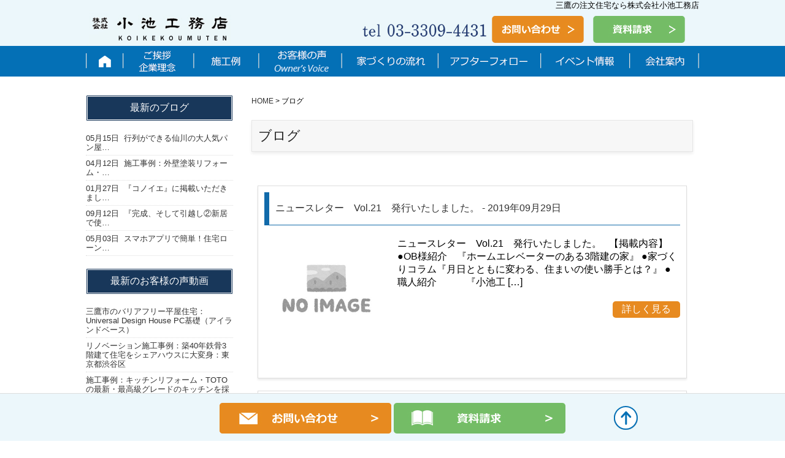

--- FILE ---
content_type: text/html; charset=UTF-8
request_url: https://www.koike-k.com/category/blog/page/2/
body_size: 14111
content:
<!DOCTYPE html>
<!--[if IE 7]>
<html class="ie ie7" dir="ltr" lang="ja"
	prefix="og: https://ogp.me/ns#" >
<![endif]-->
<!--[if IE 8]>
<html class="ie ie8" dir="ltr" lang="ja"
	prefix="og: https://ogp.me/ns#" >
<![endif]-->
<!--[if !(IE 7) | !(IE 8) ]><!-->
<html dir="ltr" lang="ja"
	prefix="og: https://ogp.me/ns#" >
<!--<![endif]-->
<head>
<meta charset="UTF-8">
<meta name="viewport" content="width=device-width">


<!--[if lt IE 9]>
<script type="text/javascript" src="http://html5shim.googlecode.com/svn/trunk/html5.js"></script>
<![endif]-->
	
		<!-- All in One SEO 4.2.1.1 -->
		<title>ブログ - 三鷹市・調布市で注文住宅なら小池工務店へ - Page 2</title>
		<meta name="description" content="- Page 2" />
		<meta name="robots" content="noindex, nofollow, max-image-preview:large" />
		<link rel="canonical" href="https://www.koike-k.com/category/blog/" />
		<link rel="prev" href="https://www.koike-k.com/category/blog/" />
		<link rel="next" href="https://www.koike-k.com/category/blog/page/3/" />
		<script type="application/ld+json" class="aioseo-schema">
			{"@context":"https:\/\/schema.org","@graph":[{"@type":"WebSite","@id":"https:\/\/www.koike-k.com\/#website","url":"https:\/\/www.koike-k.com\/","name":"\u4e09\u9df9\u5e02\u30fb\u8abf\u5e03\u5e02\u3067\u6ce8\u6587\u4f4f\u5b85\u306a\u3089\u5c0f\u6c60\u5de5\u52d9\u5e97\u3078","inLanguage":"ja","publisher":{"@id":"https:\/\/www.koike-k.com\/#organization"}},{"@type":"Organization","@id":"https:\/\/www.koike-k.com\/#organization","name":"\u4e09\u9df9\u5e02\u306e\u6ce8\u6587\u4f4f\u5b85\u306a\u3089\u5c0f\u6c60\u5de5\u52d9\u5e97\uff5c\u8abf\u5e03\u5e02\u30fb\u4e16\u7530\u8c37\u533a","url":"https:\/\/www.koike-k.com\/"},{"@type":"BreadcrumbList","@id":"https:\/\/www.koike-k.com\/category\/blog\/page\/2\/#breadcrumblist","itemListElement":[{"@type":"ListItem","@id":"https:\/\/www.koike-k.com\/#listItem","position":1,"item":{"@type":"WebPage","@id":"https:\/\/www.koike-k.com\/","name":"\u30db\u30fc\u30e0","description":"\u4e09\u9df9\u5e02\u30fb\u8abf\u5e03\u5e02\u3067\u6ce8\u6587\u4f4f\u5b85\u306a\u3089\u5c0f\u6c60\u5de5\u52d9\u5e97\u3078\u3002\u5275\u696d54\u5e74\u306e\u4fe1\u983c\u3068\u5b9f\u7e3e\u3001\u5730\u57df\u5bc6\u7740\u306e\u5fc3\u3067\u3001\u4e00\u7d1a\u5efa\u7bc9\u58eb\u304c\u304a\u5ba2\u69d8\u306e\u5922\u3092\u5f62\u306b\u3059\u308b\u5bb6\u3065\u304f\u308a\u3092\u5b9f\u73fe\u3057\u307e\u3059\u3002\u5efa\u58f2\u3068\u306f\u4e00\u7dda\u3092\u753b\u3059\u500b\u6027\u7684\u306a\u30c7\u30b6\u30a4\u30f3\u3001\u7d30\u90e8\u306b\u307e\u3067\u3053\u3060\u308f\u3063\u305f\u6a5f\u80fd\u6027\u3092\u5099\u3048\u305f\u4f4f\u307e\u3044\u3092\u63d0\u4f9b\u3002\u304a\u5ba2\u69d8\u4e00\u4eba\u3072\u3068\u308a\u306e\u7406\u60f3\u3092\u5927\u5207\u306b\u3057\u3001\u5b89\u5fc3\u3068\u6e80\u8db3\u3092\u304a\u5c4a\u3051\u3059\u308b\u3053\u3068\u306b\u5c3d\u529b\u3057\u3066\u3044\u307e\u3059\u3002\u65b0\u7bc9\u65bd\u5de5\u4e8b\u4f8b\u3084\u304a\u5ba2\u69d8\u306e\u58f0\u3082\u305c\u3072\u3054\u89a7\u304f\u3060\u3055\u3044\u3002 - Page 2","url":"https:\/\/www.koike-k.com\/"},"nextItem":"https:\/\/www.koike-k.com\/category\/blog\/#listItem"},{"@type":"ListItem","@id":"https:\/\/www.koike-k.com\/category\/blog\/#listItem","position":2,"item":{"@type":"WebPage","@id":"https:\/\/www.koike-k.com\/category\/blog\/","name":"\u30d6\u30ed\u30b0","description":"- Page 2","url":"https:\/\/www.koike-k.com\/category\/blog\/"},"previousItem":"https:\/\/www.koike-k.com\/#listItem"}]},{"@type":"CollectionPage","@id":"https:\/\/www.koike-k.com\/category\/blog\/page\/2\/#collectionpage","url":"https:\/\/www.koike-k.com\/category\/blog\/page\/2\/","name":"\u30d6\u30ed\u30b0 - \u4e09\u9df9\u5e02\u30fb\u8abf\u5e03\u5e02\u3067\u6ce8\u6587\u4f4f\u5b85\u306a\u3089\u5c0f\u6c60\u5de5\u52d9\u5e97\u3078 - Page 2","description":"- Page 2","inLanguage":"ja","isPartOf":{"@id":"https:\/\/www.koike-k.com\/#website"},"breadcrumb":{"@id":"https:\/\/www.koike-k.com\/category\/blog\/page\/2\/#breadcrumblist"}}]}
		</script>
		<!-- All in One SEO -->

<link rel='dns-prefetch' href='//s.w.org' />
<link rel="alternate" type="application/rss+xml" title="三鷹市・調布市で注文住宅なら小池工務店へ &raquo; ブログ カテゴリーのフィード" href="https://www.koike-k.com/category/blog/feed/" />
		<!-- This site uses the Google Analytics by MonsterInsights plugin v8.10.0 - Using Analytics tracking - https://www.monsterinsights.com/ -->
		<!-- Note: MonsterInsights is not currently configured on this site. The site owner needs to authenticate with Google Analytics in the MonsterInsights settings panel. -->
					<!-- No UA code set -->
				<!-- / Google Analytics by MonsterInsights -->
				<script type="text/javascript">
			window._wpemojiSettings = {"baseUrl":"https:\/\/s.w.org\/images\/core\/emoji\/13.1.0\/72x72\/","ext":".png","svgUrl":"https:\/\/s.w.org\/images\/core\/emoji\/13.1.0\/svg\/","svgExt":".svg","source":{"concatemoji":"https:\/\/www.koike-k.com\/wp-includes\/js\/wp-emoji-release.min.js?ver=5.8.12"}};
			!function(e,a,t){var n,r,o,i=a.createElement("canvas"),p=i.getContext&&i.getContext("2d");function s(e,t){var a=String.fromCharCode;p.clearRect(0,0,i.width,i.height),p.fillText(a.apply(this,e),0,0);e=i.toDataURL();return p.clearRect(0,0,i.width,i.height),p.fillText(a.apply(this,t),0,0),e===i.toDataURL()}function c(e){var t=a.createElement("script");t.src=e,t.defer=t.type="text/javascript",a.getElementsByTagName("head")[0].appendChild(t)}for(o=Array("flag","emoji"),t.supports={everything:!0,everythingExceptFlag:!0},r=0;r<o.length;r++)t.supports[o[r]]=function(e){if(!p||!p.fillText)return!1;switch(p.textBaseline="top",p.font="600 32px Arial",e){case"flag":return s([127987,65039,8205,9895,65039],[127987,65039,8203,9895,65039])?!1:!s([55356,56826,55356,56819],[55356,56826,8203,55356,56819])&&!s([55356,57332,56128,56423,56128,56418,56128,56421,56128,56430,56128,56423,56128,56447],[55356,57332,8203,56128,56423,8203,56128,56418,8203,56128,56421,8203,56128,56430,8203,56128,56423,8203,56128,56447]);case"emoji":return!s([10084,65039,8205,55357,56613],[10084,65039,8203,55357,56613])}return!1}(o[r]),t.supports.everything=t.supports.everything&&t.supports[o[r]],"flag"!==o[r]&&(t.supports.everythingExceptFlag=t.supports.everythingExceptFlag&&t.supports[o[r]]);t.supports.everythingExceptFlag=t.supports.everythingExceptFlag&&!t.supports.flag,t.DOMReady=!1,t.readyCallback=function(){t.DOMReady=!0},t.supports.everything||(n=function(){t.readyCallback()},a.addEventListener?(a.addEventListener("DOMContentLoaded",n,!1),e.addEventListener("load",n,!1)):(e.attachEvent("onload",n),a.attachEvent("onreadystatechange",function(){"complete"===a.readyState&&t.readyCallback()})),(n=t.source||{}).concatemoji?c(n.concatemoji):n.wpemoji&&n.twemoji&&(c(n.twemoji),c(n.wpemoji)))}(window,document,window._wpemojiSettings);
		</script>
		<style type="text/css">
img.wp-smiley,
img.emoji {
	display: inline !important;
	border: none !important;
	box-shadow: none !important;
	height: 1em !important;
	width: 1em !important;
	margin: 0 .07em !important;
	vertical-align: -0.1em !important;
	background: none !important;
	padding: 0 !important;
}
</style>
		<style type="text/css">
	.wp-pagenavi{float:left !important; }
	</style>
  <link rel='stylesheet' id='wp-block-library-css'  href='https://www.koike-k.com/wp-includes/css/dist/block-library/style.min.css?ver=5.8.12' type='text/css' media='all' />
<link rel='stylesheet' id='contact-form-7-css'  href='https://www.koike-k.com/wp-content/plugins/contact-form-7/includes/css/styles.css?ver=4.4' type='text/css' media='all' />
<link rel='stylesheet' id='contact-form-7-confirm-css'  href='https://www.koike-k.com/wp-content/plugins/contact-form-7-add-confirm/includes/css/styles.css?ver=4.3.2' type='text/css' media='all' />
<link rel='stylesheet' id='wordpress-popular-posts-css-css'  href='https://www.koike-k.com/wp-content/plugins/wordpress-popular-posts/assets/css/wpp.css?ver=5.5.1' type='text/css' media='all' />
<link rel='stylesheet' id='wp-pagenavi-style-css'  href='https://www.koike-k.com/wp-content/plugins/wp-pagenavi-style/css/css3_light_blue.css?ver=1.0' type='text/css' media='all' />
<script type='text/javascript' src='https://www.koike-k.com/wp-includes/js/jquery/jquery.min.js?ver=3.6.0' id='jquery-core-js'></script>
<script type='text/javascript' src='https://www.koike-k.com/wp-includes/js/jquery/jquery-migrate.min.js?ver=3.3.2' id='jquery-migrate-js'></script>
<script type='application/json' id='wpp-json'>
{"sampling_active":0,"sampling_rate":100,"ajax_url":"https:\/\/www.koike-k.com\/wp-json\/wordpress-popular-posts\/v1\/popular-posts","api_url":"https:\/\/www.koike-k.com\/wp-json\/wordpress-popular-posts","ID":0,"token":"44c9987495","lang":0,"debug":0}
</script>
<script type='text/javascript' src='https://www.koike-k.com/wp-content/plugins/wordpress-popular-posts/assets/js/wpp.min.js?ver=5.5.1' id='wpp-js-js'></script>
<link rel="https://api.w.org/" href="https://www.koike-k.com/wp-json/" /><link rel="alternate" type="application/json" href="https://www.koike-k.com/wp-json/wp/v2/categories/1" /><link rel="EditURI" type="application/rsd+xml" title="RSD" href="https://www.koike-k.com/xmlrpc.php?rsd" />
<link rel="wlwmanifest" type="application/wlwmanifest+xml" href="https://www.koike-k.com/wp-includes/wlwmanifest.xml" /> 
<meta name="generator" content="WordPress 5.8.12" />
	<style type="text/css">
	 .wp-pagenavi
	{
		font-size:12px !important;
	}
	</style>
	            <style id="wpp-loading-animation-styles">@-webkit-keyframes bgslide{from{background-position-x:0}to{background-position-x:-200%}}@keyframes bgslide{from{background-position-x:0}to{background-position-x:-200%}}.wpp-widget-placeholder,.wpp-widget-block-placeholder{margin:0 auto;width:60px;height:3px;background:#dd3737;background:linear-gradient(90deg,#dd3737 0%,#571313 10%,#dd3737 100%);background-size:200% auto;border-radius:3px;-webkit-animation:bgslide 1s infinite linear;animation:bgslide 1s infinite linear}</style>
            <link rel="icon" href="/files/cropped-favicon-32x32.png" sizes="32x32" />
<link rel="icon" href="/files/cropped-favicon-192x192.png" sizes="192x192" />
<link rel="apple-touch-icon" href="/files/cropped-favicon-180x180.png" />
<meta name="msapplication-TileImage" content="/files/cropped-favicon-270x270.png" />
		<style type="text/css" id="wp-custom-css">
			ol.step, ul.goods, .single-post p.step{
    padding: 10px 50px 10px 50px;
    border: 2px #8b9bac solid;
    display: inline-block;
}
.single-post p.step2{
    border: 2px #8b9bac solid;
    padding: 10px 15px;
}
ul.goods2{
    border: 2px #8b9bac solid;
    padding: 10px 10px 10px 50px;
}
ol.step li{
    list-style: decimal;
}
ul.step{
    padding-left: 30px;
}
ul.step li, ul.goods li, ul.goods2 li{
    list-style: disc;
}
.idea{
    padding: 10px;
    border: 2px #8b9bac solid;
    display: inline-block;
    width: 35%;
}
table.pickup{
    border: 1px solid #777;
    box-sizing: border-box;
    width: 50%;
    margin-bottom: 40px;
}
table.pickup th{
    background: #fff2cc;
    padding: 10px;
    border: 1px solid #777;
    text-align: center;
}
table.pickup td{
    padding: 10px 20px;
    border-bottom: 1px dashed;
}
table.pickup td.last{
    border-bottom: 1px solid #777;
}
table.pyramid{
    border: 1px solid #777;
    box-sizing: border-box;
    width: 100%;
}
table.pyramid th{
    background: #fff2cc;
    padding: 10px 10px 10px 20px;
    border: 1px solid #777;
}
table.pyramid th.th1{
    width: 40%;
    text-align: center;
}
table.pyramid td{
    padding: 10px 20px;
    border: 1px solid #777;
}
table.pyramid td.td1{
    width: 20%;
    text-align: center;
}
table.pyramid td.td2{
    text-align: center;
}
table.pyramid td.td3{
    width: 15%;
    padding: 10px;
}
table.pyramid td.td4{
    width: 35%;
    padding: 10px;
}
table.pyramid td.td5{
    padding: 10px;
}
p.basin{
	font-size: 90%;
}
p.basin a{
	text-decoration: underline;
}
p.basin a:hover{
	opacity: 0.7;
}
img.komono{
    width: 50%;
    float: left;
}
img.carry{
	width:50%;
}

@media screen and (max-width: 480px) {
	table.pickup{
			width: 100%;
	}
	.idea{
			width: 70%;
	}
	
	ul.goods{
			width: 100%;
			padding: 10px 10px 10px 30px;
	}
	table.pyramid th{
			padding: 10px;
			width: 25%;
	}
	table.pyramid td{
			padding: 10px;
			width: 75%;
	}
}		</style>
			<link rel="stylesheet" href="https://www.koike-k.com/wp-content/themes/koike/style.css?2022" type="text/css" />
	<link rel="stylesheet" href="https://www.koike-k.com/wp-content/themes/koike/sp.css" type="text/css" media="screen and (max-width: 480px)" />
    <link href="//maxcdn.bootstrapcdn.com/font-awesome/4.2.0/css/font-awesome.min.css" rel="stylesheet">
	<script src="https://www.koike-k.com/wp-content/themes/koike/js/jquery-1.11.1.js" type="text/javascript"></script>


<script>

jQuery(function(){
	var status = "close";
	jQuery("#spMenu").click(function(){
		jQuery("#gNavi").slideToggle();
		if(status == "close") {
			status = "open";
			$("html").css({"overflow":"hidden"});
			$("#spMenuImg").attr('src', "/images/sp_menu_close.png");
		} else {
			status = "close";
			$("html").css({"overflow":"scroll"});
			$("#spMenuImg").attr('src', "/images/sp_menu.png");
		}		
	});

	$('#gNavi a').on('click', function() {
		$("#gNavi").slideToggle();
		status = "close";
		$("html").css({"overflow":"scroll"});
		$("#spMenuImg").attr('src', "/images/sp_menu.png");
	})

});

</script>
	
	<script>
		$(function () {
			$(window).scroll(function () {
				var scrollBottom =10;
				if ($(this).scrollTop() > scrollBottom) {
					$('#headerL').addClass('fixed');
					$('#headerL').animate({"top": 0},500);
				} else {
					$('#headerL').removeClass('fixed');
				}
			});
		});
	</script>

<script type="text/javascript">
function HideCBox(obj, boxid) {var target = document.getElementById(boxid);
if( target.style.display != "block" )
 {target.style.display = "block";obj.src= "/hp/files/close.gif";}
else {
target.style.display = "";
obj.src= "/hp/files/open.gif";}
}

</script>


	
<script>
  (function(i,s,o,g,r,a,m){i['GoogleAnalyticsObject']=r;i[r]=i[r]||function(){
  (i[r].q=i[r].q||[]).push(arguments)},i[r].l=1*new Date();a=s.createElement(o),
  m=s.getElementsByTagName(o)[0];a.async=1;a.src=g;m.parentNode.insertBefore(a,m)
  })(window,document,'script','https://www.google-analytics.com/analytics.js','ga');

  ga('create', 'UA-83285750-1', 'auto');
  ga('send', 'pageview');

</script>
<!--GA4タグ-->
<!-- Google tag (gtag.js) -->
<script async src="https://www.googletagmanager.com/gtag/js?id=G-C71HYL2ESL"></script>
<script>
  window.dataLayer = window.dataLayer || [];
  function gtag(){dataLayer.push(arguments);}
  gtag('js', new Date());

  gtag('config', 'G-C71HYL2ESL');
</script>
<!--GA4タグ-->
	<meta name="google-site-verification" content="uy4lGBoGBeLTTC5yVN3P0iY0F_wy-M9L9Z8c4GlCgI0" />
	<script type="text/javascript">
    (function(c,l,a,r,i,t,y){
        c[a]=c[a]||function(){(c[a].q=c[a].q||[]).push(arguments)};
        t=l.createElement(r);t.async=1;t.src="https://www.clarity.ms/tag/"+i;
        y=l.getElementsByTagName(r)[0];y.parentNode.insertBefore(t,y);
    })(window, document, "clarity", "script", "jxzg7bgdv1");
</script>
	
</head>

<body class="archive paged category category-blog category-1 paged-2 category-paged-2">
<div id="wrap">
<div id="headerL">	
<header class="clearfix">
    <div class="innerDiv">
        <a href="/" id="logo">
                <img src="/images/logo.png" srcset="/images/logo_2x.png 2x" alt="注文住宅なら小池工務店" />
                </a>
        <h2>三鷹の注文住宅なら株式会社小池工務店</h2>
        <div class="headerContact">
            <a href="tel:0333094431" class="telWrap22"><img src="/images/head_tel.png" class="tel" alt="電話番号:03-3309-4431" /></a>
            <a href="/contact/" class="toi"><span class="sp">お問い合わせ <i class="fa fa-play"></i></span><img src="/images/head_toi_off.png" alt="お問い合わせ" class="pc" /></a>
            <a href="/siryou/" class="siryou"><span class="sp">資料請求 <i class="fa fa-play"></i></span><img src="/images/head_siryou_off.png" alt="資料請求" class="pc" /></a>
        </div>
        <a id="spMenu" class="sp"><img src="/images/sp_menu.png" id="spMenuImg" alt="MENU" /></a>
    </div>
</header>
<nav id="gNavi">
    <ul class="innerDiv clearfix">
        <li id="gn1"><a href="/"><span class="fa fa-home fa-fw"></span> ホーム</a></li>
        <li id="gn2"><a href="/rinen/"><span class="fa fa-user fa-fw"></span> ご挨拶・企業理念</a></li>
        <li id="gn3"><a href="/new/"><span class="fa fa-gavel fa-fw"></span> 施工例</a></li>
        <li id="gn4"><a href="/category/voice/"><span class="fa fa-sort-amount-asc fa-fw"></span> お客様の声～Owner's&nbsp;Voice～</a></li>
        <li id="gn5"><a href="/flow/"><span class="fa fa-share fa-fw"></span> 家づくりの流れ</a></li>
        <li id="gn6"><a href="/after/"><span class="fa fa-star fa-fw"></span> アフターフォロー</a></li>
        <li id="gn7"><a href="/event/"><span class="fa fa-share-alt fa-fw"></span> イベント情報</a></li>
        <li id="gn8"><a href="/company/"><span class="fa fa-share-alt fa-fw"></span> 会社案内</a></li>
    </ul>
</nav>
	</div>
	

        <div id="contents" class="clearfix">
    <div id="mainContent">
        <p id="pan" class="clearfix">
        	<span property="itemListElement" typeof="ListItem"><a property="item" typeof="WebPage" title="三鷹市・調布市で注文住宅ならHOMEへへ移動" href="https://www.koike-k.com" class="home"><span property="name">HOME</span></a><meta property="position" content="1"></span> &gt; <span property="itemListElement" typeof="ListItem"><span property="name">ブログ</span><meta property="position" content="2"></span>
        </p>
                        <h1>ブログ</h1>
                    

			<div id="detail">
<!-- category.php -->

	<div id="detail">
		<ul id="sekouList">

	
			<li class="clearfix">
				<div class="mb20"><p class="midashi" style="padding-left: 10px;"><a href="https://www.koike-k.com/blog/%e3%83%8b%e3%83%a5%e3%83%bc%e3%82%b9%e3%83%ac%e3%82%bf%e3%83%bc%e3%80%80vol-21%e3%80%80%e7%99%ba%e8%a1%8c%e3%81%84%e3%81%9f%e3%81%97%e3%81%be%e3%81%97%e3%81%9f%e3%80%82/">ニュースレター　Vol.21　発行いたしました。 - 2019年09月29日</a></p></div>
								<p class="box1"><a href="https://www.koike-k.com/blog/%e3%83%8b%e3%83%a5%e3%83%bc%e3%82%b9%e3%83%ac%e3%82%bf%e3%83%bc%e3%80%80vol-21%e3%80%80%e7%99%ba%e8%a1%8c%e3%81%84%e3%81%9f%e3%81%97%e3%81%be%e3%81%97%e3%81%9f%e3%80%82/"><img src="/files/no_image_yoko.jpg" alt="ニュースレター　Vol.21　発行いたしました。" /></a></p>
				<div class="box2">
									ニュースレター　Vol.21　発行いたしました。 &nbsp; 【掲載内容】 ●OB様紹介　『ホームエレベーターのある3階建の家』 ●家づくりコラム『月日とともに変わる、住まいの使い勝手とは？』 ●職人紹介　　　『小池工 [&hellip;]					<div class="more clearfix mt20"><a href="https://www.koike-k.com/blog/%e3%83%8b%e3%83%a5%e3%83%bc%e3%82%b9%e3%83%ac%e3%82%bf%e3%83%bc%e3%80%80vol-21%e3%80%80%e7%99%ba%e8%a1%8c%e3%81%84%e3%81%9f%e3%81%97%e3%81%be%e3%81%97%e3%81%9f%e3%80%82/" class="more">詳しく見る</a></div>
				</div>
			</li>

	
			<li class="clearfix">
				<div class="mb20"><p class="midashi" style="padding-left: 10px;"><a href="https://www.koike-k.com/blog/3%e9%9a%8e%e5%bb%ba%e4%bd%8f%e5%ae%85%e3%81%ae%e8%a6%8b%e5%ad%a6%e4%bc%9a%e9%96%8b%e5%82%ac%e4%b8%ad%e3%81%a7%e3%81%99/">3階建住宅の見学会開催中です - 2019年09月05日</a></p></div>
								<p class="box1"><a href="https://www.koike-k.com/blog/3%e9%9a%8e%e5%bb%ba%e4%bd%8f%e5%ae%85%e3%81%ae%e8%a6%8b%e5%ad%a6%e4%bc%9a%e9%96%8b%e5%82%ac%e4%b8%ad%e3%81%a7%e3%81%99/"><img src="/files/3F2-263x350.jpg" alt="3階建住宅の見学会開催中です" /></a></p>
				<div class="box2">
									現在杉並区にて3階建住宅の完成現場見学会を開催しています。 完全分離型の２世帯住宅です。 ぜひ皆様の家づくりの参考にご覧いただければと存じます。 詳しくはこちらのフォームから、もしくはお電話（ 03-3309-4431  [&hellip;]					<div class="more clearfix mt20"><a href="https://www.koike-k.com/blog/3%e9%9a%8e%e5%bb%ba%e4%bd%8f%e5%ae%85%e3%81%ae%e8%a6%8b%e5%ad%a6%e4%bc%9a%e9%96%8b%e5%82%ac%e4%b8%ad%e3%81%a7%e3%81%99/" class="more">詳しく見る</a></div>
				</div>
			</li>

	
			<li class="clearfix">
				<div class="mb20"><p class="midashi" style="padding-left: 10px;"><a href="https://www.koike-k.com/blog/%e5%ae%8c%e6%88%90%e7%8f%be%e5%a0%b4%e8%a6%8b%e5%ad%a6%e4%bc%9a%e6%83%85%e5%a0%b1%ef%bc%888%e6%9c%88%e4%b8%8b%e6%97%ac%ef%bc%89/">完成現場見学会情報 - 2019年08月27日</a></p></div>
								<p class="box1"><a href="https://www.koike-k.com/blog/%e5%ae%8c%e6%88%90%e7%8f%be%e5%a0%b4%e8%a6%8b%e5%ad%a6%e4%bc%9a%e6%83%85%e5%a0%b1%ef%bc%888%e6%9c%88%e4%b8%8b%e6%97%ac%ef%bc%89/"><img src="/files/no_image_yoko.jpg" alt="完成現場見学会情報" /></a></p>
				<div class="box2">
									8月中旬に開催予定しておりました完成現場見学会は、スケジュールの都合により9月1日（日）〜9月6日（金）開催で開催することになりました。 大変お待たせいたしました。 見学をご希望の方は、こちらのフォームからのお申し込み、 [&hellip;]					<div class="more clearfix mt20"><a href="https://www.koike-k.com/blog/%e5%ae%8c%e6%88%90%e7%8f%be%e5%a0%b4%e8%a6%8b%e5%ad%a6%e4%bc%9a%e6%83%85%e5%a0%b1%ef%bc%888%e6%9c%88%e4%b8%8b%e6%97%ac%ef%bc%89/" class="more">詳しく見る</a></div>
				</div>
			</li>

	
			<li class="clearfix">
				<div class="mb20"><p class="midashi" style="padding-left: 10px;"><a href="https://www.koike-k.com/blog/%e3%83%aa%e3%83%8b%e3%83%a5%e3%83%bc%e3%82%a2%e3%83%ab%e3%81%97%e3%81%9f%e3%83%8f%e3%82%9a%e3%83%8a%e3%82%bd%e3%83%8b%e3%83%83%e3%82%af%e3%82%b7%e3%83%a7%e3%83%bc%e3%83%ab%e3%83%bc%e3%83%a0%ef%bc%88/">リニューアルしたパナソニックショールーム（東京リノベーションミュージアム）に行ってきました - 2019年07月25日</a></p></div>
								<p class="box1"><a href="https://www.koike-k.com/blog/%e3%83%aa%e3%83%8b%e3%83%a5%e3%83%bc%e3%82%a2%e3%83%ab%e3%81%97%e3%81%9f%e3%83%8f%e3%82%9a%e3%83%8a%e3%82%bd%e3%83%8b%e3%83%83%e3%82%af%e3%82%b7%e3%83%a7%e3%83%bc%e3%83%ab%e3%83%bc%e3%83%a0%ef%bc%88/"><img src="/files/10130869255006-350x262.jpg" alt="リニューアルしたパナソニックショールーム（東京リノベーションミュージアム）に行ってきました" /></a></p>
				<div class="box2">
									先日パナソニックさんの汐留ショールームリニューアルのお披露目会がありました。 ショールーム１階にリノベーション専門フロアが出来上がりました。 その名も「TOKYO リノベーション ミュージアム」です。 メーカーさんのショ [&hellip;]					<div class="more clearfix mt20"><a href="https://www.koike-k.com/blog/%e3%83%aa%e3%83%8b%e3%83%a5%e3%83%bc%e3%82%a2%e3%83%ab%e3%81%97%e3%81%9f%e3%83%8f%e3%82%9a%e3%83%8a%e3%82%bd%e3%83%8b%e3%83%83%e3%82%af%e3%82%b7%e3%83%a7%e3%83%bc%e3%83%ab%e3%83%bc%e3%83%a0%ef%bc%88/" class="more">詳しく見る</a></div>
				</div>
			</li>

	
			<li class="clearfix">
				<div class="mb20"><p class="midashi" style="padding-left: 10px;"><a href="https://www.koike-k.com/blog/%e3%83%8b%e3%83%a5%e3%83%bc%e3%82%b9%e3%83%ac%e3%82%bf%e3%83%bc%e3%80%80vol-20%e3%80%80%e7%99%ba%e8%a1%8c%e3%81%84%e3%81%9f%e3%81%97%e3%81%be%e3%81%97%e3%81%9f%e3%80%82/">ニュースレター　Vol.20　発行いたしました。 - 2019年07月25日</a></p></div>
								<p class="box1"><a href="https://www.koike-k.com/blog/%e3%83%8b%e3%83%a5%e3%83%bc%e3%82%b9%e3%83%ac%e3%82%bf%e3%83%bc%e3%80%80vol-20%e3%80%80%e7%99%ba%e8%a1%8c%e3%81%84%e3%81%9f%e3%81%97%e3%81%be%e3%81%97%e3%81%9f%e3%80%82/"><img src="/files/no_image_yoko.jpg" alt="ニュースレター　Vol.20　発行いたしました。" /></a></p>
				<div class="box2">
									ニュースレター　Vol.20　発行いたしました。 &nbsp; 【掲載内容】 ●ママの家づくり『2.設計に入りました』 ●イベント情報　『注文住宅を見学」しよう』 ●TRAEL BLOG　『～北欧編：アアルトを訪ねて～　 [&hellip;]					<div class="more clearfix mt20"><a href="https://www.koike-k.com/blog/%e3%83%8b%e3%83%a5%e3%83%bc%e3%82%b9%e3%83%ac%e3%82%bf%e3%83%bc%e3%80%80vol-20%e3%80%80%e7%99%ba%e8%a1%8c%e3%81%84%e3%81%9f%e3%81%97%e3%81%be%e3%81%97%e3%81%9f%e3%80%82/" class="more">詳しく見る</a></div>
				</div>
			</li>

	
			<li class="clearfix">
				<div class="mb20"><p class="midashi" style="padding-left: 10px;"><a href="https://www.koike-k.com/blog/%e5%a4%9a%e6%91%a9%e5%b8%82%e3%81%ae%e6%96%b0%e7%af%89%e6%96%bd%e5%b7%a5%e7%8f%be%e5%a0%b4%e3%80%81%e4%b8%8a%e6%a3%9f%e3%81%8c%e7%84%a1%e4%ba%8b%e5%ae%8c%e4%ba%86%e3%81%97%e3%81%be%e3%81%97%e3%81%9f/">多摩市の新築施工現場、上棟が無事完了しました。 - 2019年07月22日</a></p></div>
								<p class="box1"><a href="https://www.koike-k.com/blog/%e5%a4%9a%e6%91%a9%e5%b8%82%e3%81%ae%e6%96%b0%e7%af%89%e6%96%bd%e5%b7%a5%e7%8f%be%e5%a0%b4%e3%80%81%e4%b8%8a%e6%a3%9f%e3%81%8c%e7%84%a1%e4%ba%8b%e5%ae%8c%e4%ba%86%e3%81%97%e3%81%be%e3%81%97%e3%81%9f/"><img src="/files/10239255008944-350x263.jpg" alt="多摩市の新築施工現場、上棟が無事完了しました。" /></a></p>
				<div class="box2">
									先日、多摩市の保育園新築施工現場にて上棟でした。 基礎部分は戸建注文住宅の新築施工と同様のシロアリ防除施工です。 このところ雨が多く心配でしたが、無事完了することができました。					<div class="more clearfix mt20"><a href="https://www.koike-k.com/blog/%e5%a4%9a%e6%91%a9%e5%b8%82%e3%81%ae%e6%96%b0%e7%af%89%e6%96%bd%e5%b7%a5%e7%8f%be%e5%a0%b4%e3%80%81%e4%b8%8a%e6%a3%9f%e3%81%8c%e7%84%a1%e4%ba%8b%e5%ae%8c%e4%ba%86%e3%81%97%e3%81%be%e3%81%97%e3%81%9f/" class="more">詳しく見る</a></div>
				</div>
			</li>

	
			<li class="clearfix">
				<div class="mb20"><p class="midashi" style="padding-left: 10px;"><a href="https://www.koike-k.com/blog/%e5%91%b3%e3%81%ae%e7%b4%a0%e3%82%b9%e3%82%bf%e3%82%b8%e3%82%a2%e3%83%a0%e3%81%ab%e8%a1%8c%e3%81%a3%e3%81%a6%e3%81%8d%e3%81%be%e3%81%97%e3%81%9f/">味の素スタジアムでの展示会 - 2019年07月16日</a></p></div>
								<p class="box1"><a href="https://www.koike-k.com/blog/%e5%91%b3%e3%81%ae%e7%b4%a0%e3%82%b9%e3%82%bf%e3%82%b8%e3%82%a2%e3%83%a0%e3%81%ab%e8%a1%8c%e3%81%a3%e3%81%a6%e3%81%8d%e3%81%be%e3%81%97%e3%81%9f/"><img src="/files/10018683165144-262x350.jpg" alt="味の素スタジアムでの展示会" /></a></p>
				<div class="box2">
									先日、住宅設備商社さんより展示会にお誘いいただき、お伺いしました。 会場は、弊社からほど近くにある、調布市の味の素スタジアムです。 そして、帰りに福引があったのですが、、、なんと一等賞のJリーグ選手のサイン入りユニホーム [&hellip;]					<div class="more clearfix mt20"><a href="https://www.koike-k.com/blog/%e5%91%b3%e3%81%ae%e7%b4%a0%e3%82%b9%e3%82%bf%e3%82%b8%e3%82%a2%e3%83%a0%e3%81%ab%e8%a1%8c%e3%81%a3%e3%81%a6%e3%81%8d%e3%81%be%e3%81%97%e3%81%9f/" class="more">詳しく見る</a></div>
				</div>
			</li>

	
			<li class="clearfix">
				<div class="mb20"><p class="midashi" style="padding-left: 10px;"><a href="https://www.koike-k.com/blog/%e5%bb%ba%e7%89%a9%e3%81%ae%e5%ae%89%e5%85%a8%e3%81%af%e8%b6%b3%e5%85%83%e3%81%8b%e3%82%89%ef%bc%88%e5%9c%b0%e7%9b%a4%e6%94%b9%e8%89%af%e5%b7%a5%e4%ba%8b%ef%bc%89/">建物の安全は足元から（地盤改良工事） - 2019年05月29日</a></p></div>
								<p class="box1"><a href="https://www.koike-k.com/blog/%e5%bb%ba%e7%89%a9%e3%81%ae%e5%ae%89%e5%85%a8%e3%81%af%e8%b6%b3%e5%85%83%e3%81%8b%e3%82%89%ef%bc%88%e5%9c%b0%e7%9b%a4%e6%94%b9%e8%89%af%e5%b7%a5%e4%ba%8b%ef%bc%89/"><img src="/files/9889472008896-350x263.jpg" alt="建物の安全は足元から（地盤改良工事）" /></a></p>
				<div class="box2">
									敷地の地盤が建物を建てるのに十分な強度がない場合は、地盤補強工事を行います。 例えば柱状改良工法。 地縄を張り、どこに穴を掘ったら良いか場所の確認をして、位置出しを行います。 そして、大きな重機を使い、巨大なドリルで地中 [&hellip;]					<div class="more clearfix mt20"><a href="https://www.koike-k.com/blog/%e5%bb%ba%e7%89%a9%e3%81%ae%e5%ae%89%e5%85%a8%e3%81%af%e8%b6%b3%e5%85%83%e3%81%8b%e3%82%89%ef%bc%88%e5%9c%b0%e7%9b%a4%e6%94%b9%e8%89%af%e5%b7%a5%e4%ba%8b%ef%bc%89/" class="more">詳しく見る</a></div>
				</div>
			</li>

	
			<li class="clearfix">
				<div class="mb20"><p class="midashi" style="padding-left: 10px;"><a href="https://www.koike-k.com/blog/%e7%8e%84%e9%96%a2%e3%83%9d%e3%83%bc%e3%83%81%e3%81%ae%e3%82%bf%e3%82%a4%e3%83%ab/">玄関ポーチのタイルから感じる職人技 - 2019年05月20日</a></p></div>
								<p class="box1"><a href="https://www.koike-k.com/blog/%e7%8e%84%e9%96%a2%e3%83%9d%e3%83%bc%e3%83%81%e3%81%ae%e3%82%bf%e3%82%a4%e3%83%ab/"><img src="/files/9889467248709-263x350.jpg" alt="玄関ポーチのタイルから感じる職人技" /></a></p>
				<div class="box2">
									新築注文住宅の玄関ポーチタイル工事の様子です。 毎日玄関を行き来する際に通る玄関と、その足元のタイル。 場所によってはサイズに合わせてタイルをカットします。 そして施工されたモルタルの上に、職人さんが１つ１つ丁寧にタイル [&hellip;]					<div class="more clearfix mt20"><a href="https://www.koike-k.com/blog/%e7%8e%84%e9%96%a2%e3%83%9d%e3%83%bc%e3%83%81%e3%81%ae%e3%82%bf%e3%82%a4%e3%83%ab/" class="more">詳しく見る</a></div>
				</div>
			</li>

	
			<li class="clearfix">
				<div class="mb20"><p class="midashi" style="padding-left: 10px;"><a href="https://www.koike-k.com/blog/%e6%96%b0%e5%bb%ba%e7%af%89%e3%81%ab%e6%8e%b2%e8%bc%89%e3%81%95%e3%82%8c%e3%81%be%e3%81%97%e3%81%9f%ef%bc%88%e8%aa%bf%e5%b8%83%e5%b8%82%e3%81%ae%e3%83%aa%e3%83%8e%e3%83%99%e3%83%bc%e3%82%b7%e3%83%a7/">新建築に掲載されました（調布市のリノベーション） - 2019年05月15日</a></p></div>
								<p class="box1"><a href="https://www.koike-k.com/blog/%e6%96%b0%e5%bb%ba%e7%af%89%e3%81%ab%e6%8e%b2%e8%bc%89%e3%81%95%e3%82%8c%e3%81%be%e3%81%97%e3%81%9f%ef%bc%88%e8%aa%bf%e5%b8%83%e5%b8%82%e3%81%ae%e3%83%aa%e3%83%8e%e3%83%99%e3%83%bc%e3%82%b7%e3%83%a7/"><img src="/files/0b98db37df51694b83fdb4d4915953bb-350x196.png" alt="新建築に掲載されました（調布市のリノベーション）" /></a></p>
				<div class="box2">
									昨年調布市にオープンしたワイヤースタントスタジオ＆カフェ“K-Stunt Studio/ Kozy Stand Coffee”。 弊社は施工を担当させていただきました（設計：石黒由紀建築設計事務所様）。 こちらの建物は、 [&hellip;]					<div class="more clearfix mt20"><a href="https://www.koike-k.com/blog/%e6%96%b0%e5%bb%ba%e7%af%89%e3%81%ab%e6%8e%b2%e8%bc%89%e3%81%95%e3%82%8c%e3%81%be%e3%81%97%e3%81%9f%ef%bc%88%e8%aa%bf%e5%b8%83%e5%b8%82%e3%81%ae%e3%83%aa%e3%83%8e%e3%83%99%e3%83%bc%e3%82%b7%e3%83%a7/" class="more">詳しく見る</a></div>
				</div>
			</li>

	
		</ul>
	</div><!-- detail -->

        <div class="wrap_pagenavi clearfix">
        <div class='wp-pagenavi' role='navigation'>
<span class='pages'>2 / 6</span><a class="previouspostslink" rel="prev" aria-label="Previous Page" href="https://www.koike-k.com/category/blog/">«</a><a class="page smaller" title="ページ 1" href="https://www.koike-k.com/category/blog/">1</a><span aria-current='page' class='current'>2</span><a class="page larger" title="ページ 3" href="https://www.koike-k.com/category/blog/page/3/">3</a><a class="page larger" title="ページ 4" href="https://www.koike-k.com/category/blog/page/4/">4</a><a class="page larger" title="ページ 5" href="https://www.koike-k.com/category/blog/page/5/">5</a><span class='extend'>...</span><a class="nextpostslink" rel="next" aria-label="Next Page" href="https://www.koike-k.com/category/blog/page/3/">»</a><a class="last" aria-label="Last Page" href="https://www.koike-k.com/category/blog/page/6/">最後 »</a>
</div>    </div>
    

	</div><!-- detail(header.php) -->
	</div><!-- mainContent(header.php) -->


	<div id="sideArea">
		    
<h2 class="widgettitle">最新のブログ</h2>
<ul class="blogtopic">
<li><a href="https://www.koike-k.com/blog/20230519/">05月15日 &nbsp;行列ができる仙川の大人気パン屋…</a></li>
<li><a href="https://www.koike-k.com/blog/voice20/">04月12日 &nbsp;施工事例：外壁塗装リフォーム・…</a></li>
<li><a href="https://www.koike-k.com/blog/%e3%82%b3%e3%83%8e%e3%82%a4%e3%82%a8/">01月27日 &nbsp;『コノイエ』に掲載いただきまし…</a></li>
<li><a href="https://www.koike-k.com/blog/%e3%80%8e%e5%ae%8c%e6%88%90%e3%80%81%e3%81%9d%e3%81%97%e3%81%a6%e5%bc%95%e8%b6%8a%e3%81%97%e2%91%a1%e6%96%b0%e5%b1%85%e3%81%a7%e4%bd%bf%e3%81%86%e5%ae%b6%e5%85%b7%e3%81%ae%e8%b3%bc%e5%85%a5%e3%80%8f/">09月12日 &nbsp;『完成、そして引越し②新居で使…</a></li>
<li><a href="https://www.koike-k.com/blog/%e3%82%b9%e3%83%9e%e3%83%9b%e3%82%a2%e3%83%97%e3%83%aa%e3%81%a7%e7%b0%a1%e5%8d%98%ef%bc%81%e4%bd%8f%e5%ae%85%e3%83%ad%e3%83%bc%e3%83%b3%e7%9b%b8%e8%ab%87%e3%80%8c%e3%81%84%e3%81%88%e3%83%bc%e3%82%8b/">05月03日 &nbsp;スマホアプリで簡単！住宅ローン…</a></li>
</ul>

<h2 class="widgettitle">最新のお客様の声動画</h2>
<ul class="blogtopic">
<li><a href="https://www.koike-k.com/voice/voice23/">三鷹市のバリアフリー平屋住宅： Universal Design House PC基礎（アイランドベース）</a></li>
<li><a href="https://www.koike-k.com/voice/voice22/">リノベーション施工事例：築40年鉄骨3階建て住宅をシェアハウスに大変身：東京都渋谷区</a></li>
<li><a href="https://www.koike-k.com/voice/voice21/">施工事例：キッチンリフォーム・TOTOの最新・最高級グレードのキッチンを採用：東京都調布市</a></li>
<li><a href="https://www.koike-k.com/blog/voice20/">施工事例：外壁塗装リフォーム・東京都三鷹市</a></li>
<li><a href="https://www.koike-k.com/voice/voice19/">施工事例動画『木造２階建の注文住宅』東京都杉並区</a></li>
</ul>

<h2 class="widgettitle">カテゴリ</h2>
<ul class="blogtopic">
	<li class="cat-item cat-item-8"><a href="https://www.koike-k.com/category/news/">お知らせ</a> (22)
</li>
	<li class="cat-item cat-item-5"><a href="https://www.koike-k.com/category/voice/">お客様の声動画</a> (23)
</li>
	<li class="cat-item cat-item-7"><a href="https://www.koike-k.com/category/constructionsite/">工事・施工風景</a> (12)
</li>
	<li class="cat-item cat-item-24"><a href="https://www.koike-k.com/category/column/">コラム</a> (126)
<ul class='children'>
	<li class="cat-item cat-item-10"><a href="https://www.koike-k.com/category/column/momshousebuilding/">　ワタシの家ができるまで”ママの家づくり”</a> (12)
</li>
</ul>
</li>
	<li class="cat-item cat-item-1 current-cat"><a aria-current="page" href="https://www.koike-k.com/category/blog/">ブログ</a> (56)
<ul class='children'>
	<li class="cat-item cat-item-9"><a href="https://www.koike-k.com/category/blog/%e3%82%b9%e3%82%bf%e3%83%83%e3%83%95%e3%83%96%e3%83%ad%e3%82%b0/">　スタッフブログ</a> (11)
</li>
	<li class="cat-item cat-item-6"><a href="https://www.koike-k.com/category/blog/newsletter/">　ニュースレター発行のお知らせ</a> (22)
</li>
</ul>
</li>
</ul>

<style>

#words ul li { width: 6em; display: inline-block; margin: 5px 1px; font-size: 12px; }
#words ul li a {display: block; padding : 1px 0px; background: #f6f6f6; border: 1px solid #ddd; border-radius: 3px; text-align: center;  }
	#words ul li a:hover { background: #ddd; text-decoration: none; }	
#words dt { font-weight: normal; cursor: pointer; }
#words dl { margin-bottom: 10px;}	
#words dl dd { margin: 0px; padding: 0px; display: none;}
#words dl dd.first { margin: 0px; padding: 0px; display: block !important;}
#words dl:hover dd {display: block !important;}
#words dl:first-child dd { display: block !important; }

@media screen and (max-width: 640px) {
	#words dl dd { margin: 0px; padding: 0px; display: block;}	
}
	
</style>

	<h2 class="widgettitle">アーカイブ</h2>
	<div id="words">
		<dl><dt>2025年</dt><dd class=' '><ul><li><a href='https://www.koike-k.com/2025/04/'>4月（2）</a></li><li><a href='https://www.koike-k.com/2025/06/'>6月（2）</a></li><li><a href='https://www.koike-k.com/2025/08/'>8月（3）</a></li></ul></dd></dl><dl><dt>2024年</dt><dd class=' '><ul><li><a href='https://www.koike-k.com/2024/01/'>1月（6）</a></li><li><a href='https://www.koike-k.com/2024/02/'>2月（5）</a></li><li><a href='https://www.koike-k.com/2024/03/'>3月（6）</a></li><li><a href='https://www.koike-k.com/2024/04/'>4月（7）</a></li><li><a href='https://www.koike-k.com/2024/05/'>5月（6）</a></li><li><a href='https://www.koike-k.com/2024/06/'>6月（5）</a></li><li><a href='https://www.koike-k.com/2024/07/'>7月（7）</a></li><li><a href='https://www.koike-k.com/2024/08/'>8月（6）</a></li><li><a href='https://www.koike-k.com/2024/09/'>9月（5）</a></li><li><a href='https://www.koike-k.com/2024/10/'>10月（2）</a></li><li><a href='https://www.koike-k.com/2024/12/'>12月（1）</a></li></ul></dd></dl><dl><dt>2023年</dt><dd class=' '><ul><li><a href='https://www.koike-k.com/2023/01/'>1月（3）</a></li><li><a href='https://www.koike-k.com/2023/02/'>2月（2）</a></li><li><a href='https://www.koike-k.com/2023/03/'>3月（4）</a></li><li><a href='https://www.koike-k.com/2023/04/'>4月（4）</a></li><li><a href='https://www.koike-k.com/2023/05/'>5月（5）</a></li><li><a href='https://www.koike-k.com/2023/06/'>6月（2）</a></li><li><a href='https://www.koike-k.com/2023/07/'>7月（5）</a></li><li><a href='https://www.koike-k.com/2023/08/'>8月（1）</a></li><li><a href='https://www.koike-k.com/2023/09/'>9月（4）</a></li><li><a href='https://www.koike-k.com/2023/10/'>10月（6）</a></li><li><a href='https://www.koike-k.com/2023/11/'>11月（6）</a></li><li><a href='https://www.koike-k.com/2023/12/'>12月（6）</a></li></ul></dd></dl><dl><dt>2022年</dt><dd class=' '><ul><li><a href='https://www.koike-k.com/2022/02/'>2月（1）</a></li><li><a href='https://www.koike-k.com/2022/04/'>4月（1）</a></li><li><a href='https://www.koike-k.com/2022/07/'>7月（1）</a></li><li><a href='https://www.koike-k.com/2022/11/'>11月（2）</a></li><li><a href='https://www.koike-k.com/2022/12/'>12月（5）</a></li></ul></dd></dl><dl><dt>2021年</dt><dd class=' '><ul><li><a href='https://www.koike-k.com/2021/01/'>1月（1）</a></li><li><a href='https://www.koike-k.com/2021/04/'>4月（1）</a></li><li><a href='https://www.koike-k.com/2021/06/'>6月（1）</a></li><li><a href='https://www.koike-k.com/2021/08/'>8月（1）</a></li><li><a href='https://www.koike-k.com/2021/11/'>11月（2）</a></li><li><a href='https://www.koike-k.com/2021/12/'>12月（2）</a></li></ul></dd></dl><dl><dt>2020年</dt><dd class=' '><ul><li><a href='https://www.koike-k.com/2020/01/'>1月（1）</a></li><li><a href='https://www.koike-k.com/2020/05/'>5月（6）</a></li><li><a href='https://www.koike-k.com/2020/06/'>6月（1）</a></li><li><a href='https://www.koike-k.com/2020/07/'>7月（1）</a></li><li><a href='https://www.koike-k.com/2020/08/'>8月（1）</a></li><li><a href='https://www.koike-k.com/2020/09/'>9月（3）</a></li><li><a href='https://www.koike-k.com/2020/10/'>10月（1）</a></li><li><a href='https://www.koike-k.com/2020/12/'>12月（3）</a></li></ul></dd></dl><dl><dt>2019年</dt><dd class=' '><ul><li><a href='https://www.koike-k.com/2019/01/'>1月（3）</a></li><li><a href='https://www.koike-k.com/2019/02/'>2月（1）</a></li><li><a href='https://www.koike-k.com/2019/03/'>3月（5）</a></li><li><a href='https://www.koike-k.com/2019/04/'>4月（3）</a></li><li><a href='https://www.koike-k.com/2019/05/'>5月（7）</a></li><li><a href='https://www.koike-k.com/2019/06/'>6月（1）</a></li><li><a href='https://www.koike-k.com/2019/07/'>7月（7）</a></li><li><a href='https://www.koike-k.com/2019/08/'>8月（2）</a></li><li><a href='https://www.koike-k.com/2019/09/'>9月（2）</a></li><li><a href='https://www.koike-k.com/2019/11/'>11月（4）</a></li><li><a href='https://www.koike-k.com/2019/12/'>12月（3）</a></li></ul></dd></dl><dl><dt>2018年</dt><dd class=' '><ul><li><a href='https://www.koike-k.com/2018/01/'>1月（2）</a></li><li><a href='https://www.koike-k.com/2018/02/'>2月（3）</a></li><li><a href='https://www.koike-k.com/2018/03/'>3月（2）</a></li><li><a href='https://www.koike-k.com/2018/04/'>4月（1）</a></li><li><a href='https://www.koike-k.com/2018/05/'>5月（2）</a></li><li><a href='https://www.koike-k.com/2018/06/'>6月（1）</a></li><li><a href='https://www.koike-k.com/2018/07/'>7月（1）</a></li><li><a href='https://www.koike-k.com/2018/08/'>8月（2）</a></li><li><a href='https://www.koike-k.com/2018/09/'>9月（1）</a></li><li><a href='https://www.koike-k.com/2018/10/'>10月（1）</a></li><li><a href='https://www.koike-k.com/2018/11/'>11月（2）</a></li><li><a href='https://www.koike-k.com/2018/12/'>12月（3）</a></li></ul></dd></dl><dl><dt>2017年</dt><dd class=' '><ul><li><a href='https://www.koike-k.com/2017/01/'>1月（1）</a></li><li><a href='https://www.koike-k.com/2017/08/'>8月（1）</a></li><li><a href='https://www.koike-k.com/2017/09/'>9月（1）</a></li><li><a href='https://www.koike-k.com/2017/10/'>10月（3）</a></li><li><a href='https://www.koike-k.com/2017/11/'>11月（1）</a></li><li><a href='https://www.koike-k.com/2017/12/'>12月（5）</a></li></ul></dd></dl><dl><dt>2016年</dt><dd class=' '><ul><li><a href='https://www.koike-k.com/2016/08/'>8月（1）</a></li></ul></dd></dl>	</div>	
	<!-- /words -->

<li id="calendar-2" class="widget widget_calendar"><h2 class="widgettitle">カレンダー</h2>
<div id="calendar_wrap" class="calendar_wrap"><table id="wp-calendar" class="wp-calendar-table">
	<caption>2025年11月</caption>
	<thead>
	<tr>
		<th scope="col" title="月曜日">月</th>
		<th scope="col" title="火曜日">火</th>
		<th scope="col" title="水曜日">水</th>
		<th scope="col" title="木曜日">木</th>
		<th scope="col" title="金曜日">金</th>
		<th scope="col" title="土曜日">土</th>
		<th scope="col" title="日曜日">日</th>
	</tr>
	</thead>
	<tbody>
	<tr>
		<td colspan="5" class="pad">&nbsp;</td><td>1</td><td>2</td>
	</tr>
	<tr>
		<td>3</td><td>4</td><td>5</td><td>6</td><td>7</td><td>8</td><td>9</td>
	</tr>
	<tr>
		<td>10</td><td>11</td><td>12</td><td>13</td><td>14</td><td>15</td><td>16</td>
	</tr>
	<tr>
		<td>17</td><td>18</td><td>19</td><td>20</td><td id="today">21</td><td>22</td><td>23</td>
	</tr>
	<tr>
		<td>24</td><td>25</td><td>26</td><td>27</td><td>28</td><td>29</td><td>30</td>
	</tr>
	</tbody>
	</table><nav aria-label="前と次の月" class="wp-calendar-nav">
		<span class="wp-calendar-nav-prev"><a href="https://www.koike-k.com/2025/08/">&laquo; 8月</a></span>
		<span class="pad">&nbsp;</span>
		<span class="wp-calendar-nav-next">&nbsp;</span>
	</nav></div></li>


		</div>

</div><!-- contents(header.php) -->

<footer>
    <div id="footer1" class="innerDiv clearfix">
        <ul class="clearfix">
            <li><a href="/">HOME</a></li>
            <li><a href="/rinen/">ご挨拶・企業理念</a></li>
            <li><a href="/new/">新築施工例</a><br>
            <a href="/reform/">リフォーム施工例</a></li>
            <li><a href="/flow/">家づくりの流れ</a><br>
            <a href="/after/">アフターフォロー</a><br>
            <a href="/event/">イベント情報</a></li>
            <li><a href="/making/">家づくり成功の秘訣</a><br>
            <a href="/security/">防犯対策</a><br>
            <a href="/estate/">不動産・賃貸物件オーナー様向け</a></li>
            <li><a href="/company/">会社案内</a><br>
            <a href="/staff/">代表紹介</a><br>
            <a href="/policy/">個人情報保護方針</a><br>
            <a href="/policy/#menseki">免責事項</a><br>
            <a href="/sitemap/">サイトマップ</a><br>
            <a href="/category/blog/">ブログ</a></li>
        </ul>

    </div>

    <div id="footer2" class="innerDiv clearfix">
    <div class="clearfix">
        <div class="box1">
            <h3>株式会社　小池工務店</h3>
            <p>
                東京都三鷹市中原1-1-27<br />
                TEL : <a href="tel:0333094431">03-3309-4431</a>&nbsp;／&nbsp;FAX：03-3309-7206
            </p>




            <div class="sp" style="margin-top:10px;"><a href="https://jibunhouse.jp/sengawa" target="_blank"><img src="/images/footer_jibunhouse.png" id="footerLogo" alt="ジブンハウス　小池工務店" /></a></div>
            <div class="sp" style="margin-top:10px;"><a href="/category/blog/"><img src="/files/footer_blog_banner.png" alt="小池工務店 ブログ" /></a></div>
            <div class="sp" style="margin-top:10px;"><a href="http://koike-k.cocolog-nifty.com/blog/" target="_blank"><img src="/images/bn_blog.png" id="footerLogo" alt="社長ブログ" /></a></div>
        </div>
        <div class="box2 pc">
            <a href="https://jibunhouse.jp/sengawa" target="_blank"><img src="/images/footer_jibunhouse.png" id="footerLogo" alt="ジブンハウス　小池工務店" /></a>
            <a href="/category/blog/"><img src="/files/footer_blog_banner.png" id="footerLogo" alt="小池工務店 ブログ" /></a>
            <a href="http://koike-k.cocolog-nifty.com/blog/" target="_blank"><img src="/images/bn_blog.png" id="footerLogo" alt="社長ブログ" /></a>


        </div>
		</div>
			<div class="aligncenter copyright" style="font-size: 12px; color: #fff;">©  2022 KOIKEKOUMUTEN All Rights Reserved.</div>
		
    </div>

    <div id="fixed_bottom">
        <div class="innerDiv">
            <ul>
                <li><a href="/contact/"><img src="/images/footer_toi.png" alt="お問い合わせ" /></a></li>
                <li><a href="/siryou/"><img src="/images/footer_siryou.png" alt="資料請求" /></a></li>
            </ul>
                <a href="#" id="toTop"><img src="/images/toTop.png" alt="トップへ" /></a>
        </div>
    </div>
			
</footer>
</div><!-- wrap -->

	<script type="text/javascript">
		$(function(){
			$('a[href^="#"]').click(function(){
				var speed = 500;
				var href= $(this).attr("href");
				var target = $(href == "#" || href == "" ? 'html' : href);
				var position = target.offset().top;
				$("html, body").animate({scrollTop:position}, speed, "swing");
				return false;
			});

		});
	</script>
<script type='text/javascript' src='https://www.koike-k.com/wp-content/plugins/contact-form-7/includes/js/jquery.form.min.js?ver=3.51.0-2014.06.20' id='jquery-form-js'></script>
<script type='text/javascript' id='contact-form-7-js-extra'>
/* <![CDATA[ */
var _wpcf7 = {"loaderUrl":"https:\/\/www.koike-k.com\/wp-content\/plugins\/contact-form-7\/images\/ajax-loader.gif","recaptchaEmpty":"\u3042\u306a\u305f\u304c\u30ed\u30dc\u30c3\u30c8\u3067\u306f\u306a\u3044\u3053\u3068\u3092\u8a3c\u660e\u3057\u3066\u304f\u3060\u3055\u3044\u3002","sending":"\u9001\u4fe1\u4e2d ..."};
/* ]]> */
</script>
<script type='text/javascript' src='https://www.koike-k.com/wp-content/plugins/contact-form-7/includes/js/scripts.js?ver=4.4' id='contact-form-7-js'></script>
<script type='text/javascript' src='https://www.koike-k.com/wp-content/plugins/contact-form-7-add-confirm/includes/js/scripts.js?ver=4.3.2' id='contact-form-7-confirm-js'></script>
<script type='text/javascript' src='https://www.koike-k.com/wp-includes/js/wp-embed.min.js?ver=5.8.12' id='wp-embed-js'></script>

</body>
</html>

--- FILE ---
content_type: text/css
request_url: https://www.koike-k.com/wp-content/themes/koike/style.css?2022
body_size: 13464
content:
/*
Theme Name: koike
Theme URI: http://www.e-uru.biz/
Author: E-uru MASTER

*/

@charset "utf-8";

html, body, div, span, applet, object, iframe,
h1, h2, h3, h4, h5, h6, p, blockquote, pre,
a, abbr, acronym, address, big, cite, code,
del, dfn, em, img, ins, kbd, q, s, samp,
small, strike, strong, sub, sup, tt, var,
b, u, i, center,
dl, dt, dd, ol, ul, li,
fieldset, form, label, legend,
table, caption, tbody, tfoot, thead, tr, th, td,
article, aside, canvas, details, embed,
figure, figcaption, footer, header, hgroup,
menu, nav, output, ruby, section, summary,
time, mark, audio, video {
    margin: 0;
    padding: 0;
    border: 0;
    font-style:normal;
    font-weight: normal;
    font-size: 100%;
    vertical-align: baseline;
}

article, aside, details, figcaption, figure,
footer, header, hgroup, menu, nav, section {
    display: block;
}

html{overflow-y: scroll;}
body{font-family: "メイリオ",Meiryo, Verdana,Arial,"ヒラギノ角ゴPro W3","Hiragino Kaku Gothic Pro","ＭＳ Ｐゴシック",sans-serif;}

strong {font-weight: bold;}
blockquote, q {quotes: none;}

blockquote:before, blockquote:after,
q:before, q:after {
    content: '';
    content: none;
}

input, textarea,{
    margin: 0;
    padding: 0;
}

ol, ul{ list-style:none;}

a:link,
a:visited {
    color:#333;
    text-decoration:none;
}

a:hover {text-decoration:underline;}

table{
    border-collapse: collapse;
    border-spacing:0;
}

img {
  max-width: 100%;
}

caption, th{text-align: left;}
a:focus {outline:none;}

.clearfix:after {
    content: ".";
    display: block;
    clear: both;
    height: 0;
    visibility: hidden;
}

.clearfix {min-height: 1px;}

* html .clearfix {
    height: 1px;
    /*\*//*/
    height: auto;
    overflow: hidden;
    /**/
}

.youtube {
  position: relative;
  width: 100%;
  padding-top: 56.25%;
}

.youtube iframe {
  position: absolute;
  top: 0;
  right: 0;
  width: 100% !important;
  height: 100% !important;
}


.both{clear:both;}

.inline_block {
    display: inline-block;
    *display: inline;
    *zoom: 1;
}

.onlySp { display: none;}
.sp {display: none;}

.tar {text-align:right;}
.tac {text-align:center ;}
.tal {text-align:left;}

.pageExit {
  text-align: left;
  color:#075aa1;
  border: #aaa solid 0px;
  border-radius: 5px;
  line-height: 1.8;
  background: #90ddf0;
  margin:30px 0px 20px 450px;
  padding: 5px 15px;
}

.pageExit a {
	text-align: right;
  color:#075aa1;
	display: block;
}

.pageExit:hover {
  background: #beedf9;
}

.bloc1 {
padding: 10px 20px 10px 20px;
border: 1px dotted #43200d;
margin-left: auto;
margin-right: auto;
margin-bottom: 10px;
}

.bloc2 {
padding: 10px 20px 10px 20px;
border: 0px solid #43200d;
    background: #3498d6;
    color: #fff;
margin-left: auto;
margin-right: auto;
margin-bottom: 10px;
}


.bloc3 {
    margin: 5px 0px 20px 0px;
    color: #fff;
font-size: 1.5em;
    padding: 20px;
    background: #3498d6;
    position: relative;
    z-index: 10;
}

.bloc3:before {
    content: "";
font-size: 1.5em;
    position: absolute;
    background: #3498d6;
    margin: 4px;
    border: 2px #fff solid;
    top: 0;
    right: 0;
    bottom: 0;
    left: 0;
    display: block;
    z-index: -10;
}

.page_exit {
    text-align: right;
}

.page_exit p {
    border: 1px solid #ededed;
    display: inline-block;
    margin: 20px 0px 10px 0;
    padding: 10px;
    background:#eeeeee;
}


/* ??table?? */
.gaiyou {
margin:10px 0px 20px 5px;
border: solid 1px #111;
border-collapse:collapse;
text-align: left;
line-height: 1.5em;
}

.gaiyou table.tab1 { table-layout:auto; background:#fafafa; }
.gaiyou th { border: dotted 1px #999999; background:#fafafa; text-align: left; letter-spacing: 0.1em; padding:10px 10px;}
.gaiyou td { border: dotted 1px #999999; padding:10px 10px;}
/* ??table?? */

.gaiyou2 {
width:450px;
}

.gaiyou2 th,
.gaiyou2 td {
padding:5px ;
}


.m1 {margin:1px;}.m2 {margin:2px;}.m3 {margin:3px;}.m4 {margin:4px;}.m5 {margin:5px;}.m6 {margin:6px;}.m7 {margin:7px;}.m8 {margin:8px;}.m9 {margin:9px;}.m10 {margin:10px;}.m11 {margin:11px;}.m12 {margin:12px;}.m13 {margin:13px;}.m14 {margin:14px;}.m15 {margin:15px;}.m16 {margin:16px;}.m17 {margin:17px;}.m18 {margin:18px;}.m19 {margin:19px;}.m20 {margin:20px;}.m21 {margin:21px;}.m22 {margin:22px;}.m23 {margin:23px;}.m24 {margin:24px;}.m25 {margin:25px;}.m26 {margin:26px;}.m27 {margin:27px;}.m28 {margin:28px;}.m29 {margin:29px;}.m30 {margin:30px;}.m31 {margin:31px;}.m32 {margin:32px;}.m33 {margin:33px;}.m34 {margin:34px;}.m35 {margin:35px;}.m36 {margin:36px;}.m37 {margin:37px;}.m38 {margin:38px;}.m39 {margin:39px;}.m40 {margin:40px;}.m41 {margin:41px;}.m42 {margin:42px;}.m43 {margin:43px;}.m44 {margin:44px;}.m45 {margin:45px;}.m46 {margin:46px;}.m47 {margin:47px;}.m48 {margin:48px;}.m49 {margin:49px;}.m50 {margin:50px;}.m60 {margin:60px;}.m70 {margin:70px;}.m80 {margin:80px;}.m90 {margin:90px;}.m100 {margin:100px;}.mt1 {margin-top:1px;}.mt2 {margin-top:2px;}.mt3 {margin-top:3px;}.mt4 {margin-top:4px;}.mt5 {margin-top:5px;}.mt6 {margin-top:6px;}.mt7 {margin-top:7px;}.mt8 {margin-top:8px;}.mt9 {margin-top:9px;}.mt10 {margin-top:10px;}.mt11 {margin-top:11px;}.mt12 {margin-top:12px;}.mt13 {margin-top:13px;}.mt14 {margin-top:14px;}.mt15 {margin-top:15px;}.mt16 {margin-top:16px;}.mt17 {margin-top:17px;}.mt18 {margin-top:18px;}.mt19 {margin-top:19px;}.mt20 {margin-top:20px;}.mt21 {margin-top:21px;}.mt22 {margin-top:22px;}.mt23 {margin-top:23px;}.mt24 {margin-top:24px;}.mt25 {margin-top:25px;}.mt26 {margin-top:26px;}.mt27 {margin-top:27px;}.mt28 {margin-top:28px;}.mt29 {margin-top:29px;}.mt30 {margin-top:30px;}.mt31 {margin-top:31px;}.mt32 {margin-top:32px;}.mt33 {margin-top:33px;}.mt34 {margin-top:34px;}.mt35 {margin-top:35px;}.mt36 {margin-top:36px;}.mt37 {margin-top:37px;}.mt38 {margin-top:38px;}.mt39 {margin-top:39px;}.mt40 {margin-top:40px;}.mt41 {margin-top:41px;}.mt42 {margin-top:42px;}.mt43 {margin-top:43px;}.mt44 {margin-top:44px;}.mt45 {margin-top:45px;}.mt46 {margin-top:46px;}.mt47 {margin-top:47px;}.mt48 {margin-top:48px;}.mt49 {margin-top:49px;}.mt50 {margin-top:50px;}.mt60 {margin-top:60px;}.mt70 {margin-top:70px;}.mt80 {margin-top:80px;}.mt90 {margin-top:90px;}.mt100 {margin-top:100px;}.mr1 {margin-right:1px;}.mr2 {margin-right:2px;}.mr3 {margin-right:3px;}.mr4 {margin-right:4px;}.mr5 {margin-right:5px;}.mr6 {margin-right:6px;}.mr7 {margin-right:7px;}.mr8 {margin-right:8px;}.mr9 {margin-right:9px;}.mr10 {margin-right:10px;}.mr11 {margin-right:11px;}.mr12 {margin-right:12px;}.mr13 {margin-right:13px;}.mr14 {margin-right:14px;}.mr15 {margin-right:15px;}.mr16 {margin-right:16px;}.mr17 {margin-right:17px;}.mr18 {margin-right:18px;}.mr19 {margin-right:19px;}.mr20 {margin-right:20px;}.mr21 {margin-right:21px;}.mr22 {margin-right:22px;}.mr23 {margin-right:23px;}.mr24 {margin-right:24px;}.mr25 {margin-right:25px;}.mr26 {margin-right:26px;}.mr27 {margin-right:27px;}.mr28 {margin-right:28px;}.mr29 {margin-right:29px;}.mr30 {margin-right:30px;}.mr31 {margin-right:31px;}.mr32 {margin-right:32px;}.mr33 {margin-right:33px;}.mr34 {margin-right:34px;}.mr35 {margin-right:35px;}.mr36 {margin-right:36px;}.mr37 {margin-right:37px;}.mr38 {margin-right:38px;}.mr39 {margin-right:39px;}.mr40 {margin-right:40px;}.mr41 {margin-right:41px;}.mr42 {margin-right:42px;}.mr43 {margin-right:43px;}.mr44 {margin-right:44px;}.mr45 {margin-right:45px;}.mr46 {margin-right:46px;}.mr47 {margin-right:47px;}.mr48 {margin-right:48px;}.mr49 {margin-right:49px;}.mr50 {margin-right:50px;}.mr60 {margin-right:60px;}.mr70 {margin-right:70px;}.mr80 {margin-right:80px;}.mr90 {margin-right:90px;}.mr100 {margin-right:100px;}.mb1 {margin-bottom:1px;}.mb2 {margin-bottom:2px;}.mb3 {margin-bottom:3px;}.mb4 {margin-bottom:4px;}.mb5 {margin-bottom:5px;}.mb6 {margin-bottom:6px;}.mb7 {margin-bottom:7px;}.mb8 {margin-bottom:8px;}.mb9 {margin-bottom:9px;}.mb10 {margin-bottom:10px;}.mb11 {margin-bottom:11px;}.mb12 {margin-bottom:12px;}.mb13 {margin-bottom:13px;}.mb14 {margin-bottom:14px;}.mb15 {margin-bottom:15px;}.mb16 {margin-bottom:16px;}.mb17 {margin-bottom:17px;}.mb18 {margin-bottom:18px;}.mb19 {margin-bottom:19px;}.mb20 {margin-bottom:20px;}.mb21 {margin-bottom:21px;}.mb22 {margin-bottom:22px;}.mb23 {margin-bottom:23px;}.mb24 {margin-bottom:24px;}.mb25 {margin-bottom:25px;}.mb26 {margin-bottom:26px;}.mb27 {margin-bottom:27px;}.mb28 {margin-bottom:28px;}.mb29 {margin-bottom:29px;}.mb30 {margin-bottom:30px;}.mb31 {margin-bottom:31px;}.mb32 {margin-bottom:32px;}.mb33 {margin-bottom:33px;}.mb34 {margin-bottom:34px;}.mb35 {margin-bottom:35px;}.mb36 {margin-bottom:36px;}.mb37 {margin-bottom:37px;}.mb38 {margin-bottom:38px;}.mb39 {margin-bottom:39px;}.mb40 {margin-bottom:40px;}.mb41 {margin-bottom:41px;}.mb42 {margin-bottom:42px;}.mb43 {margin-bottom:43px;}.mb44 {margin-bottom:44px;}.mb45 {margin-bottom:45px;}.mb46 {margin-bottom:46px;}.mb47 {margin-bottom:47px;}.mb48 {margin-bottom:48px;}.mb49 {margin-bottom:49px;}.mb50 {margin-bottom:50px;}.mb60 {margin-bottom:60px;}.mb70 {margin-bottom:70px;}.mb80 {margin-bottom:80px;}.mb90 {margin-bottom:90px;}.mb100 {margin-bottom:100px;}.ml1 {margin-left:1px;}.ml2 {margin-left:2px;}.ml3 {margin-left:3px;}.ml4 {margin-left:4px;}.ml5 {margin-left:5px;}.ml6 {margin-left:6px;}.ml7 {margin-left:7px;}.ml8 {margin-left:8px;}.ml9 {margin-left:9px;}.ml10 {margin-left:10px;}.ml11 {margin-left:11px;}.ml12 {margin-left:12px;}.ml13 {margin-left:13px;}.ml14 {margin-left:14px;}.ml15 {margin-left:15px;}.ml16 {margin-left:16px;}.ml17 {margin-left:17px;}.ml18 {margin-left:18px;}.ml19 {margin-left:19px;}.ml20 {margin-left:20px;}.ml21 {margin-left:21px;}.ml22 {margin-left:22px;}.ml23 {margin-left:23px;}.ml24 {margin-left:24px;}.ml25 {margin-left:25px;}.ml26 {margin-left:26px;}.ml27 {margin-left:27px;}.ml28 {margin-left:28px;}.ml29 {margin-left:29px;}.ml30 {margin-left:30px;}.ml31 {margin-left:31px;}.ml32 {margin-left:32px;}.ml33 {margin-left:33px;}.ml34 {margin-left:34px;}.ml35 {margin-left:35px;}.ml36 {margin-left:36px;}.ml37 {margin-left:37px;}.ml38 {margin-left:38px;}.ml39 {margin-left:39px;}.ml40 {margin-left:40px;}.ml41 {margin-left:41px;}.ml42 {margin-left:42px;}.ml43 {margin-left:43px;}.ml44 {margin-left:44px;}.ml45 {margin-left:45px;}.ml46 {margin-left:46px;}.ml47 {margin-left:47px;}.ml48 {margin-left:48px;}.ml49 {margin-left:49px;}.ml50 {margin-left:50px;}.ml60 {margin-left:60px;}.ml70 {margin-left:70px;}.ml80 {margin-left:80px;}.ml90 {margin-left:90px;}.ml100 {margin-left:100px;}.mrl1 {margin-right:1px;margin-left:1px;}.mrl2 {margin-right:2px;margin-left:2px;}.mrl3 {margin-right:3px;margin-left:3px;}.mrl4 {margin-right:4px;margin-left:4px;}.mrl5 {margin-right:5px;margin-left:5px;}.mrl6 {margin-right:6px;margin-left:6px;}.mrl7 {margin-right:7px;margin-left:7px;}.mrl8 {margin-right:8px;margin-left:8px;}.mrl9 {margin-right:9px;margin-left:9px;}.mrl10 {margin-right:10px;margin-left:10px;}.mrl11 {margin-right:11px;margin-left:11px;}.mrl12 {margin-right:12px;margin-left:12px;}.mrl13 {margin-right:13px;margin-left:13px;}.mrl14 {margin-right:14px;margin-left:14px;}.mrl15 {margin-right:15px;margin-left:15px;}.mrl16 {margin-right:16px;margin-left:16px;}.mrl17 {margin-right:17px;margin-left:17px;}.mrl18 {margin-right:18px;margin-left:18px;}.mrl19 {margin-right:19px;margin-left:19px;}.mrl20 {margin-right:20px;margin-left:20px;}.mrl21 {margin-right:21px;margin-left:21px;}.mrl22 {margin-right:22px;margin-left:22px;}.mrl23 {margin-right:23px;margin-left:23px;}.mrl24 {margin-right:24px;margin-left:24px;}.mrl25 {margin-right:25px;margin-left:25px;}.mrl26 {margin-right:26px;margin-left:26px;}.mrl27 {margin-right:27px;margin-left:27px;}.mrl28 {margin-right:28px;margin-left:28px;}.mrl29 {margin-right:29px;margin-left:29px;}.mrl30 {margin-right:30px;margin-left:30px;}.mrl31 {margin-right:31px;margin-left:31px;}.mrl32 {margin-right:32px;margin-left:32px;}.mrl33 {margin-right:33px;margin-left:33px;}.mrl34 {margin-right:34px;margin-left:34px;}.mrl35 {margin-right:35px;margin-left:35px;}.mrl36 {margin-right:36px;margin-left:36px;}.mrl37 {margin-right:37px;margin-left:37px;}.mrl38 {margin-right:38px;margin-left:38px;}.mrl39 {margin-right:39px;margin-left:39px;}.mrl40 {margin-right:40px;margin-left:40px;}.mrl41 {margin-right:41px;margin-left:41px;}.mrl42 {margin-right:42px;margin-left:42px;}.mrl43 {margin-right:43px;margin-left:43px;}.mrl44 {margin-right:44px;margin-left:44px;}.mrl45 {margin-right:45px;margin-left:45px;}.mrl46 {margin-right:46px;margin-left:46px;}.mrl47 {margin-right:47px;margin-left:47px;}.mrl48 {margin-right:48px;margin-left:48px;}.mrl49 {margin-right:49px;margin-left:49px;}.mrl50 {margin-right:50px;margin-left:50px;}.mrl60 {margin-right:60px;margin-left:60px;}.mrl70 {margin-right:70px;margin-left:70px;}.mrl80 {margin-right:80px;margin-left:80px;}.mrl90 {margin-right:90px;margin-left:90px;}.mrl100 {margin-right:100px;margin-left:100px;}.mtb1 {margin-top:1px;margin-bottom:1px;}.mtb2 {margin-top:2px;margin-bottom:2px;}.mtb3 {margin-top:3px;margin-bottom:3px;}.mtb4 {margin-top:4px;margin-bottom:4px;}.mtb5 {margin-top:5px;margin-bottom:5px;}.mtb6 {margin-top:6px;margin-bottom:6px;}.mtb7 {margin-top:7px;margin-bottom:7px;}.mtb8 {margin-top:8px;margin-bottom:8px;}.mtb9 {margin-top:9px;margin-bottom:9px;}.mtb10 {margin-top:10px;margin-bottom:10px;}.mtb11 {margin-top:11px;margin-bottom:11px;}.mtb12 {margin-top:12px;margin-bottom:12px;}.mtb13 {margin-top:13px;margin-bottom:13px;}.mtb14 {margin-top:14px;margin-bottom:14px;}.mtb15 {margin-top:15px;margin-bottom:15px;}.mtb16 {margin-top:16px;margin-bottom:16px;}.mtb17 {margin-top:17px;margin-bottom:17px;}.mtb18 {margin-top:18px;margin-bottom:18px;}.mtb19 {margin-top:19px;margin-bottom:19px;}.mtb20 {margin-top:20px;margin-bottom:20px;}.mtb21 {margin-top:21px;margin-bottom:21px;}.mtb22 {margin-top:22px;margin-bottom:22px;}.mtb23 {margin-top:23px;margin-bottom:23px;}.mtb24 {margin-top:24px;margin-bottom:24px;}.mtb25 {margin-top:25px;margin-bottom:25px;}.mtb26 {margin-top:26px;margin-bottom:26px;}.mtb27 {margin-top:27px;margin-bottom:27px;}.mtb28 {margin-top:28px;margin-bottom:28px;}.mtb29 {margin-top:29px;margin-bottom:29px;}.mtb30 {margin-top:30px;margin-bottom:30px;}.mtb31 {margin-top:31px;margin-bottom:31px;}.mtb32 {margin-top:32px;margin-bottom:32px;}.mtb33 {margin-top:33px;margin-bottom:33px;}.mtb34 {margin-top:34px;margin-bottom:34px;}.mtb35 {margin-top:35px;margin-bottom:35px;}.mtb36 {margin-top:36px;margin-bottom:36px;}.mtb37 {margin-top:37px;margin-bottom:37px;}.mtb38 {margin-top:38px;margin-bottom:38px;}.mtb39 {margin-top:39px;margin-bottom:39px;}.mtb40 {margin-top:40px;margin-bottom:40px;}.mtb41 {margin-top:41px;margin-bottom:41px;}.mtb42 {margin-top:42px;margin-bottom:42px;}.mtb43 {margin-top:43px;margin-bottom:43px;}.mtb44 {margin-top:44px;margin-bottom:44px;}.mtb45 {margin-top:45px;margin-bottom:45px;}.mtb46 {margin-top:46px;margin-bottom:46px;}.mtb47 {margin-top:47px;margin-bottom:47px;}.mtb48 {margin-top:48px;margin-bottom:48px;}.mtb49 {margin-top:49px;margin-bottom:49px;}.mtb50 {margin-top:50px;margin-bottom:50px;}.mtb60 {margin-top:60px;margin-bottom:60px;}.mtb70 {margin-top:70px;margin-bottom:70px;}.mtb80 {margin-top:80px;margin-bottom:80px;}.mtb90 {margin-top:90px;margin-bottom:90px;}.mtb100 {margin-top:100px;margin-bottom:100px;}.p1 {padding:1px;}.p2 {padding:2px;}.p3 {padding:3px;}.p4 {padding:4px;}.p5 {padding:5px;}.p6 {padding:6px;}.p7 {padding:7px;}.p8 {padding:8px;}.p9 {padding:9px;}.p10 {padding:10px;}.p11 {padding:11px;}.p12 {padding:12px;}.p13 {padding:13px;}.p14 {padding:14px;}.p15 {padding:15px;}.p16 {padding:16px;}.p17 {padding:17px;}.p18 {padding:18px;}.p19 {padding:19px;}.p20 {padding:20px;}.p21 {padding:21px;}.p22 {padding:22px;}.p23 {padding:23px;}.p24 {padding:24px;}.p25 {padding:25px;}.p26 {padding:26px;}.p27 {padding:27px;}.p28 {padding:28px;}.p29 {padding:29px;}.p30 {padding:30px;}.p31 {padding:31px;}.p32 {padding:32px;}.p33 {padding:33px;}.p34 {padding:34px;}.p35 {padding:35px;}.p36 {padding:36px;}.p37 {padding:37px;}.p38 {padding:38px;}.p39 {padding:39px;}.p40 {padding:40px;}.p41 {padding:41px;}.p42 {padding:42px;}.p43 {padding:43px;}.p44 {padding:44px;}.p45 {padding:45px;}.p46 {padding:46px;}.p47 {padding:47px;}.p48 {padding:48px;}.p49 {padding:49px;}.p50 {padding:50px;}.p60 {padding:60px;}.p70 {padding:70px;}.p80 {padding:80px;}.p90 {padding:90px;}.p100 {padding:100px;}.pt1 {padding-top:1px;}.pt2 {padding-top:2px;}.pt3 {padding-top:3px;}.pt4 {padding-top:4px;}.pt5 {padding-top:5px;}.pt6 {padding-top:6px;}.pt7 {padding-top:7px;}.pt8 {padding-top:8px;}.pt9 {padding-top:9px;}.pt10 {padding-top:10px;}.pt11 {padding-top:11px;}.pt12 {padding-top:12px;}.pt13 {padding-top:13px;}.pt14 {padding-top:14px;}.pt15 {padding-top:15px;}.pt16 {padding-top:16px;}.pt17 {padding-top:17px;}.pt18 {padding-top:18px;}.pt19 {padding-top:19px;}.pt20 {padding-top:20px;}.pt21 {padding-top:21px;}.pt22 {padding-top:22px;}.pt23 {padding-top:23px;}.pt24 {padding-top:24px;}.pt25 {padding-top:25px;}.pt26 {padding-top:26px;}.pt27 {padding-top:27px;}.pt28 {padding-top:28px;}.pt29 {padding-top:29px;}.pt30 {padding-top:30px;}.pt31 {padding-top:31px;}.pt32 {padding-top:32px;}.pt33 {padding-top:33px;}.pt34 {padding-top:34px;}.pt35 {padding-top:35px;}.pt36 {padding-top:36px;}.pt37 {padding-top:37px;}.pt38 {padding-top:38px;}.pt39 {padding-top:39px;}.pt40 {padding-top:40px;}.pt41 {padding-top:41px;}.pt42 {padding-top:42px;}.pt43 {padding-top:43px;}.pt44 {padding-top:44px;}.pt45 {padding-top:45px;}.pt46 {padding-top:46px;}.pt47 {padding-top:47px;}.pt48 {padding-top:48px;}.pt49 {padding-top:49px;}.pt50 {padding-top:50px;}.pt60 {padding-top:60px;}.pt70 {padding-top:70px;}.pt80 {padding-top:80px;}.pt90 {padding-top:90px;}.pt100 {padding-top:100px;}.pr1 {padding-right:1px;}.pr2 {padding-right:2px;}.pr3 {padding-right:3px;}.pr4 {padding-right:4px;}.pr5 {padding-right:5px;}.pr6 {padding-right:6px;}.pr7 {padding-right:7px;}.pr8 {padding-right:8px;}.pr9 {padding-right:9px;}.pr10 {padding-right:10px;}.pr11 {padding-right:11px;}.pr12 {padding-right:12px;}.pr13 {padding-right:13px;}.pr14 {padding-right:14px;}.pr15 {padding-right:15px;}.pr16 {padding-right:16px;}.pr17 {padding-right:17px;}.pr18 {padding-right:18px;}.pr19 {padding-right:19px;}.pr20 {padding-right:20px;}.pr21 {padding-right:21px;}.pr22 {padding-right:22px;}.pr23 {padding-right:23px;}.pr24 {padding-right:24px;}.pr25 {padding-right:25px;}.pr26 {padding-right:26px;}.pr27 {padding-right:27px;}.pr28 {padding-right:28px;}.pr29 {padding-right:29px;}.pr30 {padding-right:30px;}.pr31 {padding-right:31px;}.pr32 {padding-right:32px;}.pr33 {padding-right:33px;}.pr34 {padding-right:34px;}.pr35 {padding-right:35px;}.pr36 {padding-right:36px;}.pr37 {padding-right:37px;}.pr38 {padding-right:38px;}.pr39 {padding-right:39px;}.pr40 {padding-right:40px;}.pr41 {padding-right:41px;}.pr42 {padding-right:42px;}.pr43 {padding-right:43px;}.pr44 {padding-right:44px;}.pr45 {padding-right:45px;}.pr46 {padding-right:46px;}.pr47 {padding-right:47px;}.pr48 {padding-right:48px;}.pr49 {padding-right:49px;}.pr50 {padding-right:50px;}.pr60 {padding-right:60px;}.pr70 {padding-right:70px;}.pr80 {padding-right:80px;}.pr90 {padding-right:90px;}.pr100 {padding-right:100px;}.pb1 {padding-bottom:1px;}.pb2 {padding-bottom:2px;}.pb3 {padding-bottom:3px;}.pb4 {padding-bottom:4px;}.pb5 {padding-bottom:5px;}.pb6 {padding-bottom:6px;}.pb7 {padding-bottom:7px;}.pb8 {padding-bottom:8px;}.pb9 {padding-bottom:9px;}.pb10 {padding-bottom:10px;}.pb11 {padding-bottom:11px;}.pb12 {padding-bottom:12px;}.pb13 {padding-bottom:13px;}.pb14 {padding-bottom:14px;}.pb15 {padding-bottom:15px;}.pb16 {padding-bottom:16px;}.pb17 {padding-bottom:17px;}.pb18 {padding-bottom:18px;}.pb19 {padding-bottom:19px;}.pb20 {padding-bottom:20px;}.pb21 {padding-bottom:21px;}.pb22 {padding-bottom:22px;}.pb23 {padding-bottom:23px;}.pb24 {padding-bottom:24px;}.pb25 {padding-bottom:25px;}.pb26 {padding-bottom:26px;}.pb27 {padding-bottom:27px;}.pb28 {padding-bottom:28px;}.pb29 {padding-bottom:29px;}.pb30 {padding-bottom:30px;}.pb31 {padding-bottom:31px;}.pb32 {padding-bottom:32px;}.pb33 {padding-bottom:33px;}.pb34 {padding-bottom:34px;}.pb35 {padding-bottom:35px;}.pb36 {padding-bottom:36px;}.pb37 {padding-bottom:37px;}.pb38 {padding-bottom:38px;}.pb39 {padding-bottom:39px;}.pb40 {padding-bottom:40px;}.pb41 {padding-bottom:41px;}.pb42 {padding-bottom:42px;}.pb43 {padding-bottom:43px;}.pb44 {padding-bottom:44px;}.pb45 {padding-bottom:45px;}.pb46 {padding-bottom:46px;}.pb47 {padding-bottom:47px;}.pb48 {padding-bottom:48px;}.pb49 {padding-bottom:49px;}.pb50 {padding-bottom:50px;}.pb60 {padding-bottom:60px;}.pb70 {padding-bottom:70px;}.pb80 {padding-bottom:80px;}.pb90 {padding-bottom:90px;}.pb100 {padding-bottom:100px;}.pl1 {padding-left:1px;}.pl2 {padding-left:2px;}.pl3 {padding-left:3px;}.pl4 {padding-left:4px;}.pl5 {padding-left:5px;}.pl6 {padding-left:6px;}.pl7 {padding-left:7px;}.pl8 {padding-left:8px;}.pl9 {padding-left:9px;}.pl10 {padding-left:10px;}.pl11 {padding-left:11px;}.pl12 {padding-left:12px;}.pl13 {padding-left:13px;}.pl14 {padding-left:14px;}.pl15 {padding-left:15px;}.pl16 {padding-left:16px;}.pl17 {padding-left:17px;}.pl18 {padding-left:18px;}.pl19 {padding-left:19px;}.pl20 {padding-left:20px;}.pl21 {padding-left:21px;}.pl22 {padding-left:22px;}.pl23 {padding-left:23px;}.pl24 {padding-left:24px;}.pl25 {padding-left:25px;}.pl26 {padding-left:26px;}.pl27 {padding-left:27px;}.pl28 {padding-left:28px;}.pl29 {padding-left:29px;}.pl30 {padding-left:30px;}.pl31 {padding-left:31px;}.pl32 {padding-left:32px;}.pl33 {padding-left:33px;}.pl34 {padding-left:34px;}.pl35 {padding-left:35px;}.pl36 {padding-left:36px;}.pl37 {padding-left:37px;}.pl38 {padding-left:38px;}.pl39 {padding-left:39px;}.pl40 {padding-left:40px;}.pl41 {padding-left:41px;}.pl42 {padding-left:42px;}.pl43 {padding-left:43px;}.pl44 {padding-left:44px;}.pl45 {padding-left:45px;}.pl46 {padding-left:46px;}.pl47 {padding-left:47px;}.pl48 {padding-left:48px;}.pl49 {padding-left:49px;}.pl50 {padding-left:50px;}.pl60 {padding-left:60px;}.pl70 {padding-left:70px;}.pl80 {padding-left:80px;}.pl90 {padding-left:90px;}.pl100 {padding-left:100px;}.prl1 {padding-right:1px;padding-left:1px;}.prl2 {padding-right:2px;padding-left:2px;}.prl3 {padding-right:3px;padding-left:3px;}.prl4 {padding-right:4px;padding-left:4px;}.prl5 {padding-right:5px;padding-left:5px;}.prl6 {padding-right:6px;padding-left:6px;}.prl7 {padding-right:7px;padding-left:7px;}.prl8 {padding-right:8px;padding-left:8px;}.prl9 {padding-right:9px;padding-left:9px;}.prl10 {padding-right:10px;padding-left:10px;}.prl11 {padding-right:11px;padding-left:11px;}.prl12 {padding-right:12px;padding-left:12px;}.prl13 {padding-right:13px;padding-left:13px;}.prl14 {padding-right:14px;padding-left:14px;}.prl15 {padding-right:15px;padding-left:15px;}.prl16 {padding-right:16px;padding-left:16px;}.prl17 {padding-right:17px;padding-left:17px;}.prl18 {padding-right:18px;padding-left:18px;}.prl19 {padding-right:19px;padding-left:19px;}.prl20 {padding-right:20px;padding-left:20px;}.prl21 {padding-right:21px;padding-left:21px;}.prl22 {padding-right:22px;padding-left:22px;}.prl23 {padding-right:23px;padding-left:23px;}.prl24 {padding-right:24px;padding-left:24px;}.prl25 {padding-right:25px;padding-left:25px;}.prl26 {padding-right:26px;padding-left:26px;}.prl27 {padding-right:27px;padding-left:27px;}.prl28 {padding-right:28px;padding-left:28px;}.prl29 {padding-right:29px;padding-left:29px;}.prl30 {padding-right:30px;padding-left:30px;}.prl31 {padding-right:31px;padding-left:31px;}.prl32 {padding-right:32px;padding-left:32px;}.prl33 {padding-right:33px;padding-left:33px;}.prl34 {padding-right:34px;padding-left:34px;}.prl35 {padding-right:35px;padding-left:35px;}.prl36 {padding-right:36px;padding-left:36px;}.prl37 {padding-right:37px;padding-left:37px;}.prl38 {padding-right:38px;padding-left:38px;}.prl39 {padding-right:39px;padding-left:39px;}.prl40 {padding-right:40px;padding-left:40px;}.prl41 {padding-right:41px;padding-left:41px;}.prl42 {padding-right:42px;padding-left:42px;}.prl43 {padding-right:43px;padding-left:43px;}.prl44 {padding-right:44px;padding-left:44px;}.prl45 {padding-right:45px;padding-left:45px;}.prl46 {padding-right:46px;padding-left:46px;}.prl47 {padding-right:47px;padding-left:47px;}.prl48 {padding-right:48px;padding-left:48px;}.prl49 {padding-right:49px;padding-left:49px;}.prl50 {padding-right:50px;padding-left:50px;}.prl60 {padding-right:60px;padding-left:60px;}.prl70 {padding-right:70px;padding-left:70px;}.prl80 {padding-right:80px;padding-left:80px;}.prl90 {padding-right:90px;padding-left:90px;}.prl100 {padding-right:100px;padding-left:100px;}.ptb1 {padding-top:1px;padding-bottom:1px;}.ptb2 {padding-top:2px;padding-bottom:2px;}.ptb3 {padding-top:3px;padding-bottom:3px;}.ptb4 {padding-top:4px;padding-bottom:4px;}.ptb5 {padding-top:5px;padding-bottom:5px;}.ptb6 {padding-top:6px;padding-bottom:6px;}.ptb7 {padding-top:7px;padding-bottom:7px;}.ptb8 {padding-top:8px;padding-bottom:8px;}.ptb9 {padding-top:9px;padding-bottom:9px;}.ptb10 {padding-top:10px;padding-bottom:10px;}.ptb11 {padding-top:11px;padding-bottom:11px;}.ptb12 {padding-top:12px;padding-bottom:12px;}.ptb13 {padding-top:13px;padding-bottom:13px;}.ptb14 {padding-top:14px;padding-bottom:14px;}.ptb15 {padding-top:15px;padding-bottom:15px;}.ptb16 {padding-top:16px;padding-bottom:16px;}.ptb17 {padding-top:17px;padding-bottom:17px;}.ptb18 {padding-top:18px;padding-bottom:18px;}.ptb19 {padding-top:19px;padding-bottom:19px;}.ptb20 {padding-top:20px;padding-bottom:20px;}.ptb21 {padding-top:21px;padding-bottom:21px;}.ptb22 {padding-top:22px;padding-bottom:22px;}.ptb23 {padding-top:23px;padding-bottom:23px;}.ptb24 {padding-top:24px;padding-bottom:24px;}.ptb25 {padding-top:25px;padding-bottom:25px;}.ptb26 {padding-top:26px;padding-bottom:26px;}.ptb27 {padding-top:27px;padding-bottom:27px;}.ptb28 {padding-top:28px;padding-bottom:28px;}.ptb29 {padding-top:29px;padding-bottom:29px;}.ptb30 {padding-top:30px;padding-bottom:30px;}.ptb31 {padding-top:31px;padding-bottom:31px;}.ptb32 {padding-top:32px;padding-bottom:32px;}.ptb33 {padding-top:33px;padding-bottom:33px;}.ptb34 {padding-top:34px;padding-bottom:34px;}.ptb35 {padding-top:35px;padding-bottom:35px;}.ptb36 {padding-top:36px;padding-bottom:36px;}.ptb37 {padding-top:37px;padding-bottom:37px;}.ptb38 {padding-top:38px;padding-bottom:38px;}.ptb39 {padding-top:39px;padding-bottom:39px;}.ptb40 {padding-top:40px;padding-bottom:40px;}.ptb41 {padding-top:41px;padding-bottom:41px;}.ptb42 {padding-top:42px;padding-bottom:42px;}.ptb43 {padding-top:43px;padding-bottom:43px;}.ptb44 {padding-top:44px;padding-bottom:44px;}.ptb45 {padding-top:45px;padding-bottom:45px;}.ptb46 {padding-top:46px;padding-bottom:46px;}.ptb47 {padding-top:47px;padding-bottom:47px;}.ptb48 {padding-top:48px;padding-bottom:48px;}.ptb49 {padding-top:49px;padding-bottom:49px;}.ptb50 {padding-top:50px;padding-bottom:50px;}.ptb60 {padding-top:60px;padding-bottom:60px;}.ptb70 {padding-top:70px;padding-bottom:70px;}.ptb80 {padding-top:80px;padding-bottom:80px;}.ptb90 {padding-top:90px;padding-bottom:90px;}.ptb100 {padding-top:100px;padding-bottom:100px;}

.font20 {
	font-size: 20px;
}

.font24 {
	font-size: 24px;
}

.red {
	color: #ff0000;
}

.innerDiv {
    margin: 0 auto;
    padding: 0;
    width:1000px;
    box-sizing:border-box;
}

#contents {
  width:1000px;
  margin: 0 auto;
}

#mainContent {
  padding: 10px;
  box-sizing:border-box;
}

body.error404 #mainContent,
body.home #mainContent {
  padding: 0;
  width:100%;
}

body.date #mainContent ,
body.single-post #mainContent ,
body.category #mainContent {
  float:right;
  width:740px;

}
body.date #sideArea,
body.single-post #sideArea ,
body.category #sideArea {
  float:left;
  width:240px;
  padding-top: 30px;
}
body.date #sideArea h2.widgettitle ,
body.single-post #sideArea h2.widgettitle ,
body.category #sideArea h2.widgettitle {
  background: #18375A;
  border:3px double #fff;
  border-radius: 2px;
  color:#fff;
  text-align: center;
  padding:8px 0;
  margin-bottom: 15px;
}

.widget {
  list-style-type:  none;

}

#sideArea ul {
  list-style-type: none !important;
}

#sideArea .blogtopic {
  font-size:13px;
  padding-bottom: 20px;
}

#sideArea .blogtopic li {
  padding: 5px 0;
  line-height: 1.2;
  border-bottom:1px #ddd dotted;
}

#sideArea li#archives-3 {
  padding-bottom:   30px;
}

#sideArea .cat_list li ,
#sideArea li#archives-3 li {
  padding:5px 10px 5px 25px;
  background:url(/files/list_mark01.png) no-repeat 10px center;
  border-bottom:  1px #ddd dotted ;

}

#sideArea li#archives-3 li {}

#sideArea li#calendar-2 {}

#sideArea li#calendar-2 table {
  width:100%;
}
#sideArea li#calendar-2 caption {
  background:   #ddd;
  padding:  5px 0;
  text-align:center;

}

#sideArea li#calendar-2 th,
#sideArea li#calendar-2 td {
  width:14.28%;
  box-sizing:border-box;
  border:1px #fff solid;
  background:#f9f9f9;
  text-align:   center;
  vertical-align:   middle;
  font-size:  12px;
  padding:  5px 0;
  border:1px #ddd solid;

}

#sideArea li#calendar-2 tr th:nth-child(6) {
  background:#ddf;
}

#sideArea li#calendar-2 tr th:nth-child(7) {
  background:#fdd;
}



#pan {}
#pan {
  margin:10px 0;
  font-size:12px;

}

#mainContent h1 {
	background:#F7F7F7;
	border:1px #E6E6E6 solid;
    font-size:22px;
//    font-weight: bold;
    color:#222;
    padding:10px;
	margin-bottom:25px;
  box-shadow: 0 3px 5px #eee;
}


#detail {
    border-top:0px #eee solid ;
}

header {
  width:100%;
  background: #ECF7FB;

}

header #logo {
    display: block;
    float: left;
    width: 240px;
    height: 75px;
}

header #logo img {}

header h2 {
   float: right;
   width: 320px;
   font-size: 13px;
   text-align: right;
}

header .headerContact {
    float: right;
    width: 553px;
    margin-top: 8px;
    box-sizing:border-box;
    padding-right: 15px;

}

header .headerContact img:hover {
  opacity: 0.7;
}


header .headerContact .tel {
    display: block;
    float: left;
    margin-right: 5px;
    margin-top: 15px;
    margin-top: 5px;
}

header .headerContact .toi {
    display: block;
    float: left;
    margin-right: 15px;
}

#headerL.fixed {
	position:  fixed;
	top: 0;
	left: 0;
	z-index: 10000;
	height: 90px;
	width: 100%;
	box-shadow: 0 3px 5px -1px rgb(0,0,0,6%);
}
#headerL.fixed #header { transition: .3s; }


#gNavi {
    height: 50px;
    width: 100%;
    padding: 0;
    margin: 0;
    box-sizing:border-box;
    background: #2e6aab ;
    background:     #0470B6;
}

#gNavi .innerDiv {
    background:url(/files/bg_gnavi2.png) no-repeat;

}

#gNavi ul li {
    float: left;
    height: 45px;
}

#gNavi ul li a {
    display: block;
    height: 50px;
    width: 100%;
    text-indent: -9999em;
    padding: 0;
    margin: 0;
}


#gNavi ul li#gn1 {width:60px;}
#gNavi ul li#gn2 {width:115px;}
#gNavi ul li#gn3 {width:106px;}
#gNavi ul li#gn4 {width:136px;}
#gNavi ul li#gn5 {width:157px;}
#gNavi ul li#gn6 {width:167px;}
#gNavi ul li#gn7 {width:145px;}
#gNavi ul li#gn8 {width:112px;}


#gNavi ul li a:hover {
    background:#fefefe;
    opacity: 0.6;
}

#eyecatch {text-align: -webkit-center; }
#eyecatch .box1 {
    float: left;
    width:730px;
    height:420px;

}

#eyecatch .box2 {
    float: right;
    width:250px;
    height:420px;
}

#eyecatch .box2 img {
    display: block;
}

#eyecatch .box2 .img1 {
    margin-bottom: 12px;
}

#eyecatch .box2 .img2 {
    margin-bottom: 12px;
}

#top_rinen {
  background: #FAF4DA;
  padding: 15px;
  padding: 25px;
  margin-top: 20px;
  margin-bottom: 20px;
}
#top_rinen h2 {
  color:#233A70;
  text-decoration: underline;
  font-weight: bold;
  font-size: 24px;
  font-family: "游明朝", YuMincho, "ヒラギノ明朝 ProN W3", "Hiragino Mincho ProN", "HG明朝E", "ＭＳ Ｐ明朝", "ＭＳ 明朝", serif;
  margin-bottom: 35px;
}

#top_rinen .box1 {
  float: left;
  width:430px;
}

#top_rinen .box2 {
  float: right;
  width: 450px;
  margin-right: 50px;
}

#top_rinen .box2 .lg {
  font-size: 22px;
  margin-bottom: 20px;
}

#top_rinen .box2 .desc {
  line-height: 2;
}

#top_rinen .box2 .more {
  text-align: right;
  margin: 20px 0 0 0 ;
  padding: 0;
  line-height: 1;
  }

#top_voice {
  padding:  18px 14px;
  background:#F2F8FA;
}

#top_voice .box1 {
  float:  left;
  width:450px;
  padding-left:   20px;
}

#top_voice .box2 {
  float:  left;
  width:450px;
}

#top_voice h2 {
  height:41px;
  line-height:  45px;
  padding:  0 0 0 55px;
  margin-bottom:  20px;
  font-size:  20px;
  color:#223B71;
  background:url(/files/top_voice_h_bg.png) no-repeat left center;

}

#top_voice .box2 h3 {
  width:201px ;
  height:   31px;
  margin-bottom:  15px;
  background:url(/files/top_voice_sub_h.png) no-repeat left center;
  text-indent:  -9999em;
}

#top_voice .box2 p.voice_desc {
  padding:  0 0 0 40px;
  margin:   10px 0 10px 20px;
  background:url(/files/top_voice_bg_mike.png) no-repeat left center;
}

#top_voice .box2 .more {
    display:  inline-block;
    float:  right;
    background:#233A70;
    padding:  7px 20px;
    font-size:16px;
    border-radius:  5px;
}

#top_voice .box2 a.more:link,
#top_voice .box2 a.more:visited {
    color:#fff;
}



#top_sekou_wrap {
  padding: 30px 20px;
  box-sizing:border-box;
  background: url(/images/bg_top_sekou_wrap.png) no-repeat center center #D6E3E9;
  min-height: 300px;

}

#top_sekou {
  float: left;
  width:49%;
  box-sizing:border-box;
}

#top_reform {
  float: right;
  width:49%;
  box-sizing:border-box;
}

#top_sekou h2 ,
#top_reform h2 {
  color:#233A70;
  font-size:20px;
  height: 28px;
  line-height: 28px;
  text-indent: 2em;
  margin-bottom: 15px;
  background:url(/images/bg_midashi01.png) no-repeat left center;
}

#top_reform h2 {
  margin-left: 8px;
}

#top_sekou ul {padding-right: 10px;}
#top_reform ul {padding-left:10px;}

#top_sekou ul li ,
#top_reform ul li {
  float: left;
  width: 220px;
}

#top_sekou ul li:nth-child(2) ,
#top_reform ul li:nth-child(2) {
  float: right;
}

#top_sekou ul li h3 ,
#top_reform ul li h3 {
  line-height: 1.2;
  font-size:14px;
}

#top_sekou .more,
#top_reform .more {
  display: block;
  clear: both;
  margin: 15px auto;
  padding-right: 0;
  width: 313px;
  height: 45px;
  line-height: 45px;
  color:#fff;
  font-weight: bold;
  box-sizing:border-box;
  background: #233A70;
  border-radius: 5px;
  text-align: center;
}

#top-news {
  float: left;
  width: 48%;
  margin: 15px 0;
  padding: 30px 25px;
  background: #F6F6F6;
  border:1px #D5D5D5 solid;
  border-radius: 3px;
  box-sizing:border-box;
  min-height: 220px;

}

#top-news h2 {
  font-size:24px;
  padding-left: 10px;
  margin-bottom: 10px;
  border-left: 6px solid #233A70;
}

#top-news ul li {
	padding: 5px 0;
	font-size: 14px;
	border-bottom: 1px #666 dotted;
	white-space: nowrap;
	overflow: hidden;
	text-overflow: ellipsis;
}

#top-recom {
  float: right;
  width: 48%;
  margin: 15px 0;
  padding: 30px 25px;
  background: #F6F6F6 url(/images/footer_img1.png) no-repeat 260px;
  border:1px #D5D5D5 solid;
  border-radius: 3px;
  box-sizing:border-box;
  min-height: 220px;

}

#top-recom h2 {
  border-left: 6px solid #233A70;
  font-size:24px;
  margin-bottom: 10px;
  padding-left: 10px;
}

#top-recom ul {

}

#top-recom ul li {
  padding: 5px 0;
  font-size: 14px;
  background: url(/images/list_mark02.png) no-repeat left center;
  text-indent: 1.5em;
}


footer {
    position:relative;
    width:100%;
    background: #2e6aab;
}

#footer1 {}

#footer1 ul {
  padding:15px 0 35px 0;
  background: #2e6aab;
  font-size: 14px;
}

#footer1 ul li {
  float: left;
  display: inline-block;
  padding: 0 10px;
  margin-right: 7px;
}

#footer1 ul li a {
  color:#fff;
}

#footer1 ul li a:before {
	content: ">";
	padding-right: 5px;
}

#footer2 {
    background: #2e6aab;
    padding-bottom: 77px;

}

#footer2 .innerDiv{
    box-sizing:border-box;
    xpadding:34px 20px 34px 74px;
    xpadding:15px 20px 15px 74px;

}

#footer2 .box1 {
    float:  left;
    width:  330px;
    font-size:14px;
    color: #fff;
    padding-bottom: 30px;
}

#footer2 .box1 a {
  color:#fff;
}

#footer2 .box1 h3 {
  font-size:22px;
}

#footer2 .box2 {
    float:  right;
    width:640px;
    padding-top: 10px;
    font-size:13px;
    text-align: right;
}

#footer2 .box3 {
    float:  right;
    width:  200px;
}

#footer2 .box2 .link1 {
    float:  left;
    width:  182px;
}

#footer2 .box2 .link2 {
    float:  left;
}

#footer2 .box2 li {
    padding:2px 0;
}


#footer2 .box2 li {
    padding-left:   14px;
    background:url(/images/top-yaji.png) no-repeat 0 center    ;
}

#fixed_bottom {
  position: fixed;
  bottom:0;
  left:0;
  width:100%;
  height: 77px;
  background: #ECF7FB;
  color:#fff;
  border-top:1px #ddd solid;

}

#fixed_bottom ul {
  text-align: center;
  padding-top: 15px;
}

#fixed_bottom ul li{
  display: inline-block;
  width: 280px;
  height: 50px;
}


#fixed_bottom img:hover {
  opacity: 0.7;

}

#fixed_bottom .innerDiv {
  position: relative;
}


#toTop {
    position:absolute;
    top:20px;
    right:100px;

}


.midashi {
  margin: 0px;
  padding: 5px 10px;
  color:#116aaa;
  font-weight: bold;
  border-left:8px solid #116aaa;
  border-bottom:1px solid #116aaa;
}


.midashiv {
	clear: both;
	margin: 5px 0px 10px 0px;
	font-size: 16px;
	padding: 5px 10px;
	border-left: 0px solid #f0821d;
	background: #faf4da;
	color: #000000;
}




.bloc {
padding: 10px 20px 10px 20px;
border: 1px dotted #808080;
margin: 5px auto;
border-radius: 5px;
}



#sekou_detail_content {
  clear: both;
  background: url(/images/sekou_detail_content_bg.png) no-repeat left top;
  border-bottom:1px #bbb solid;
  margin:25px 10px;
  padding: 10px;
  border-radius: 5px;
  line-height: 1.5;
}

#mainImage {
  float: left;
  width: 600px;
  background:#fff;
  padding: 5px;
}

#mainImage img {
  display: block;
  margin:0 auto;
  max-height: 450px;
  border-radius: 4px;
}

#gazoCatch {
  padding-top: 10px;
  text-align: center;

}

ul.sekou_thumbnail {
  float: right;
  width: 350px;

}


ul.sekou_thumbnail li {
  position: relative;
  float: left;
  cursor: pointer;
  width:100px;
  height:100px;
  margin: 0 10px 10px 0;
  overflow: hidden;
  background-position: 50% 50%;
  background-repeat: no-repeat;
  background-size:180px auto;
  background-color: #000;
}

ul.sekou_thumbnail li img {
  position: absolute;
  width:540px ;
  height: auto;
  xtop:-20px;
  xleft:-20px;
}

ul.sekouNavi {}
ul.sekouNavi li {
  display: inline-block;
  padding: 5px 10px;
  border-radius: 4px;
  background: #035287;
  color:#ddd;
}

ul.sekouNavi li a {
  display: inline-block;
  width: 100%;
  height: 100%;
  color:#fff;
}

ul#sekouList {
  width:100%;
  padding:10px ;
  box-sizing:border-box;

}

ul#sekouList li {
  width:100%;
  padding: 10px;
  margin: 20px 0;

  border:1px #ddd solid;
  box-sizing:border-box;

  box-shadow: 0px 3px 3px #eee;
}

ul#sekouList li a > div.wrap {
  padding: 10px;
}

ul#sekouList li:hover {
  border-color:#09f;
}

ul#sekouList li a > div:hover {
  display: block;
  background: #eef6ff;
}

ul#sekouList li .title {
  font-size: 20px;
}

ul#sekouList li h3 {
  margin-bottom: 10px;
  margin-top: 5px;
  border-left:5px #09c solid;
  padding-left: 7px;
}

ul#sekouList li .box1 {
  float: left;
  width: 30%;
  height: 187px;
  overflow: hidden;
}

ul#sekouList li .box1 img {
  max-width: 100%;
}

ul#sekouList li .box2 {
  float: right;
  width:68%;
}

ul#sekouList li .box2 table {
  border:1px #eee solid;
  margin: 15px 0;
}

ul#sekouList li .box2 table td ,
ul#sekouList li .box2 table th {
  padding: 5px 15px;
  background: #eee;
  border:1px #999 solid;
}

ul#sekouList li .box2 table td {
  background: #fff;
}


ul#sekouList li .box2 .more {
  text-align: right;
}

ul#sekouList li .box2 .more a {
  display: inline-block;
  background: #E78A20;
  padding: 3px 15px;
//  border:solid 1px #D14A04;
  border-radius: 5px;
  color:#fff;
}

ul.buiList {}
ul.buiList li {
  position: relative;
  margin: 15px 150px;
  padding: 10px;
  border:1px #999 solid;
}

ul.buiList li .part {
  border-left: 6px #ddd solid;
  text-indent: 0.7em;
  margin-bottom: 10px;
}

ul.buiList li .img1 {
  float: left;
  width:45%;
  text-align: right;
}

ul.buiList li .img2 {
  float: right;
  width:45%;
  text-align: left;
}

ul.buiList li .img1 img ,
ul.buiList li .img2 img {
  max-width: 100%;

}


ul.buiList li .text {
  clear: both;
}

ul.buiList .fa-arrow-right {
  position: absolute;
  top:100px;
  left:50%;
  margin-left: -15px;
  font-size:30px;
  color:#03f;

}


table.sekouGaiyou {
  margin: 15px auto;
  border:1px #333 solid;
}

table.sekouGaiyou th ,
table.sekouGaiyou td {
  padding: 5px 10px;
  border:1px #666 solid;
  font-size:14px;
  border-bottom-style: dotted;
}

table.sekouGaiyou th {
  background: #f3f3f3;

}


.architectInfo {
  margin: 0 50px;
}

.architectInfo .box1 {
    float: left;
    width:25%;
    box-sizing:border-box;
    margin-top: 15px;
    padding: 5px;
}

.architectInfo .box1 img {
  width:100%;
  border:1px #999 solid;
  border-radius: 1px;
  padding: 5px;
  box-sizing:border-box;
}

.architectInfo .box2 {
    float: right;
    width:75%;
    box-sizing:border-box;
    margin-top: 10px;
    padding: 5px;
}

ul#sekouList1 li .show_all {
  clear:both;
  text-align: right;
  margin: 15px 50px 0;
  padding: 10px 0;
  font-size:14px;
  border-top:1px #666 dotted;
}

ul#sekouList1 li .show_all a {
  display: inline-block;
  padding: 0 10px ;
  background: url(/images/arrow_mark2.png) no-repeat left center ;
}

.to_region_all {
  margin-top: 2px;
  display: block;
  width: 100px;
  height: 22px;
  line-height: 22px;
  text-align: center;
  font-size:12px;
  font-weight: normal !important;
  float: right;
  background: url(/files/bg_x_all.png) right 50% no-repeat;

}

.recommSekou {
  text-align: center;
  background: url(/images/recommSekou.png) #eee center center no-repeat;
  text-indent: -9999em;
  height: 44px;

}

#kanrenBox {
  clear:both;
  padding-top:15px;
  border:1px #fff solid;
  margin:15px 0;

}

#kanrenBox .box1 ,
#kanrenBox .box2 {
  float:left;
  width:48%;
}

#kanrenBox .box2 {
  float: right;
}

#kanrenBox .image {
  width:80px;
  height: 80px;
  overflow: hidden;
  float: left;
}

#kanrenBox .image img {
  min-width: 80px;
  min-height: 80px;
}

#kanrenBox h5 {
  float: right;
  width:300px;
  margin-top: 20px;
  padding-left: 15px;
  font-size: 14px;


}

#kanrenBox ul {
  padding: 10px 0;
}


#kanrenBox ul li {
  clear:both;
  width:90%;
  margin: 0 ;
  box-sizing:border-box;
  padding: 10px;
  background: #f6f6f6;
  border-bottom: #999 dotted 1px ;
}

#kanrenBox ul li:hover {
  background: #ddd;
}

.midashi_kanren {
  font-size:18px;
  margin: 15px 0px;
  padding: 5px 10px;
  border-left: 5px solid #116aaa;
}


.wpcf7-form {
font-family: "メイリオ",Meiryo, Verdana,Arial,"ヒラギノ角ゴPro W3","Hiragino Kaku Gothic Pro","ＭＳ Ｐゴシック";
border: 1px solid #eee;
margin-bottom: 20px;
padding: 20px;
}

.wpcf7-form input{} /*名前、メール、題名*/
.wpcf7-form textarea{width: 600px;} /*本文*/
.wpcf7-form .wpcf7-submit{width: 200px; margin-left: 10px;} /*送信ボタン*/
.wpcf7-form span.spr { color: #ee0000; }

.wpcf7-form::after {
	clear: both;
	display: block;
	content: "";
}

.wpcf7-form dl {
  margin: 0px 0px;
  padding: 0px 0px;
  line-height: 2.0em;
  width: 100%;
  text-align: left;
}

.wpcf7-form dl::after {
    clear: both;
    content: "";
    display: block;
    border-bottom: 1px solid #ddd;
}

.wpcf7-form dt.key {
    width: 12em;
    float: left;
    padding: 5px 10px 10px 20px;
    margin: 0px;
line-height: 1.5em;
}

.wpcf7-form dt.key span {
    font-weight: bold;
}

.wpcf7-form dd {
    width: 70%;
    float: right;
    border-left: 1px solid #ddd;
    padding: 5px 10px;
    margin: 0px;
}

span.wpcf7-list-item-label {
	color: #333;
}


/****************************************

          Form

*****************************************/

input[type="text"],
input[type="password"],
input[type="email"],
input[type="tel"],
input[type="search"],
textarea {
	font-family: "メイリオ",Meiryo, Verdana,Arial,"ヒラギノ角ゴPro W3","Hiragino Kaku Gothic Pro","ＭＳ Ｐゴシック";
	margin: 0;
	margin-bottom: 15px;
	padding: 6px 4px;
	max-width: 100%;
	width: 290px;
	outline: none;
	border: 1px solid #ddd;
	-webkit-border-radius: 2px;
	-moz-border-radius: 2px;
	border-radius: 2px;
	vertical-align: bottom;
	font-size: 14px;
}

.wpcf7-form .text-18 input{ width: 95%; border: 0px solid #ddd;}

#comment-area input[type="text"],
#comment-area textarea{
	display: block;
}

textarea {
	overflow: auto;
}

input[type="text"]:focus,
input[type="password"]:focus,
input[type="email"]:focus,
input[type="search"]:focus,
textarea:focus {
	border: 1px solid #ff69b4;
	background: #fff;
	-webkit-box-shadow: 0 0 3px rgba(255,105,180,1);
 	-moz-box-shadow: 0 0 3px rgba(255,105,180,1);
	box-shadow:  0 0 3px rgba(255,105,180,1);
 	color: #444;
}


input[type=button],
input[type=submit]{
	max-width: 100%;
	font-family: "メイリオ",Meiryo, Verdana,Arial,"ヒラギノ角ゴPro W3","Hiragino Kaku Gothic Pro","ＭＳ Ｐゴシック";
	padding:13px 60px;
	position:relative;
	font-family: "メイリオ",Meiryo, Verdana,Arial,"ヒラギノ角ゴPro W3","Hiragino Kaku Gothic Pro","ＭＳ Ｐゴシック",sans-serif;
	font-size:20px;
	text-decoration:none;
	color:#fff;
	background: #7db12e;
	margin-top: 10px;
	margin-bottom: 20px;
}

.contact_form input[type=submit]{
width:50%;
}

.contact_form input[type=text],.contact_form input[type=email]{
width:100%;
height:50px;
font-size:1.5em;
}


.center {
text-align: center;
}


#wpcf7-f13-p33-o1 {
  padding: 5px ;
  box-sizing:border-box;
}

#wpcf7-f13-p33-o1 dl {
  padding: 10px 20px;

}

#wpcf7-f13-p33-o1 dt {
  margin-top: 10px;
}

#wpcf7-f13-p33-o1 dd {
  border-bottom: 1px #ccc dotted;
  padding-bottom: 10px;
}

/* サイトマップの設定 */
#sitemap h2 {
  margin-top: 10px;
  font-size:125%;
  padding: 2px 5px 2px 15px;
  border-left:7px #666 solid;
}

#sitemap > ul {padding: 10px 20px;}
#sitemap > ul > li > ul {padding: 10px 20px;}

#sitemap > ul > li ,
#sitemap > ul > li > ul > li {
  margin: 0;
  padding-left: 1em;
  background: url(/images/sitemap_bg1.png) left center no-repeat;
}

#sitemap > ul > li > ul > li:nth-last-child(1) ,
#sitemap > ul > li:nth-last-child(1) {
  background: url(/images/sitemap_bg9.png) left top no-repeat;
}


.photos {
    margin-top: 20px;
}

.photos:after {
    clear: both;
    content: "";
    display: block;
}

.photos img {
    width: 48%;
}

.photos li:after {
    clear: both;
    content: "";
    display: block;
    margin-bottom: 20px;
}

.photos li:nth-child(odd) img {
    float: left;
    margin-right: 20px;
}

.photos li:nth-child(even) img {
    float: right;
    margin-left: 20px;
}

.photos .part {
    margin-top: 10px;
    margin-bottom: 10px;
    line-height: 0.9em;
    padding: 0px 15px 5px 15px;
    display: inline-block;
background: linear-gradient(transparent 80%, #c7ddae 0%);
}

.bukendata dl {
    width: 47%;
    display: inline-block;
    border-right: 1px dotted #eee;
    border-bottom: 1px solid #999;
}

.bukendata dl:nth-child(odd) {
    margin: 5px 1% 0px 20px;
}

.bukendata dl:nth-child(even) {
    margin: 5px 0% 0px 0px;
}

.bukendata dl dd,
.bukendata dl dt {
    float: left;
    padding: 2px 10px 0px;
}

.bukendata dl dt {
    width: 5em;
}

.bukendata dl dd:before {
}

.bukendata dl dd {
    width: 320px;
}

.aligncenter {
	text-align: center;
}

.kanren .list li {
	float: left;
	width: 225px;
	margin-right: 20px;
}

.kanren .list li h3{
	font-size:14px;
   text-align: left;
    font-weight: normal;
    white-space:nowrap;
    overflow:hidden;
    text-overflow: ellipsis;
    margin: 0px;
}

.kanren .list li h3::before {
	content: ">";
}

.kanren .list span {
	height: 150px;
	width: 100%;
	display: block;
	overflow: hidden;
	margin: 0px auto 10px;
}

.kanren .list li img {
}

.sekourei_catch {
text-align: center;
color: #936904;
font-size: 22px;
font-weight: bold;
line-height: 1.6em;
margin: 10px 0px 10px 0px;
padding: 15px 10px 15px 14px;
//background: #f3fafc;
border: 2px solid #f3fafc;
box-shadow: 2px 2px 2px #f3fafc;
border-bottom: 2px solid #a35858;
}

ul.kanrenkizi {
	margin: 20px 0px 30px;
}

ul.kanrenkizi li {
	padding: 10px 10px;
	border-bottom: 1px dotted #ddd;
}

ul.kanrenkizi li:first-child {
	border-top: 1px dotted #ddd;
}

ul.kanrenkizi li a {
	display: block;
}

ul.kanrenkizi li a:before {
	content: "→";
}

body.error404 div.imageWrap,
body.home div.imageWrap {
	height: 145px;
	overflow: hidden;
	margin-bottom: 10px;
}

.category-blog p,
.single-post p {
	padding: 1em 0px;
}

.post_list {
  padding-bottom:20px;
  margin-bottom:20px;
  border-bottom:6px #ccc dotted;
}

.wrap_pagenavi {
  padding-bottom:50px;

}

--- FILE ---
content_type: text/css
request_url: https://www.koike-k.com/wp-content/themes/koike/sp.css
body_size: 4561
content:
@charset "utf-8";


@media screen and (max-width: 480px){

    body {
        position: relative;
       font-family: Helvetica , "游ゴシック" , "Yu Gothic" , sans-serif;
    }

    #wrap {
      position: relative;
    }

    * {
      box-sizing:border-box;
    }

    .bg1 {
        display:none;
    }

    .pc {display: none !important;}
    .sp {display: block;}

    .onlySp {
        display: block;
    }

    header,
    #gNavi,
    #eyecatch,
    .box1,
    .box2,
    #top-sekou1,
    #top-sekou1 .top-sekou1,
    #contents,
    #mainContent,
    #detail,
    footer,
    #footer1,
    #footer2,
    #footer1 .innerDiv ,
    #footer2 .innerDiv,
    #copyWrap {
        float: none;
        width:100%;
        margin: 0;
        padding:0;
        box-sizing:border-box;
    }

  .innerDiv {
    width:100% !important;
  }


    #sideArea {
      clear:both;
      float: none;
      width: 280px;
      padding: 15px 1px;
      margin: auto;
    }


	body.single-post #mainContent ,
	body.category #mainContent {
	  float:none;
	  width:100%;;
	}
	body.single-post #sideArea ,
	body.category #sideArea {
	  float:none;
	  width:100%;;
	
	}



    img {
        max-width: 100%;
        xwidth:95%;
        height: auto;
    }

    #spMenu {
        display: block;
        position: absolute;
        top:15px;
        right:5px;
        width:34px;
        height:34px;
        cursor: pointer;
    }

    #pan {
      margin: 15px 5px;

    }


  .innerDiv {
      margin: 0 auto;
      padding: 0;
      width:100%;
      box-sizing:border-box;
  }

  #contents {
    width:100%;
    margin: 0 auto;
  }

  #mainContent {
    padding: 10px;
    box-sizing:border-box;
  }

  body.home #mainContent {
    padding: 0;
    width:100%;
  }

  #pan {}
  #pan {
    margin:10px 0;
    font-size:12px;

  }

  #mainContent h1 {
      background: #000;
    background:#F7F7F7;
    border:1px #E6E6E6 solid;
      font-size:18px;
      font-weight: bold;
      color:#222;
      padding: 10px ;
    margin-bottom:10px;
  }


  #detail {
      border-top:0px #eee solid ;
  }

  header {
    width:100%;
    background: #ECF7FB;

  }

  header #logo {
      display: block;
      float: left;
      width: 200px;
      height: 65px;
  }

  header #logo img {}
	#headerL.fixed { height: auto; }
  header h2 {display: none;}

  header .headerContact {
	  clear: both;
      float: none;
      width: 100%;
      box-sizing:border-box;
      margin: 0px 0px 10px;
      padding:0;
      text-align: center;
  }

  header .headerContact .tel {
      display: block;
      float: none;
      margin: 0 auto 15px auto;

  }

  header .headerContact .toi {
      display: inline-block;
      float: none;
  }

  header .headerContact .siryou {
      display: inline-block;
      float: none;
  }

  header .headerContact .toi span ,
  header .headerContact .siryou span {
    display: block;
    width: 150px;
    height: 44px;
    line-height: 44px;
    text-align: center;
    border-radius: 5px;
    color:#fff;
  }

  header .headerContact .toi span {background: #E78A20;}
  header .headerContact .siryou span {background: #74BC66;}
	#headerL.fixed .headerContact { display: none; }

  #gNavi {
      height: 100%;
      width: 100%;
      padding: 0;
      margin: 0;
      box-sizing:border-box;
      background: #0471B6 ;
    display: none;
    position: fixed;
    top: 65px;
    z-index: 999999;	  
  }

  #gNavi .innerDiv {
      background:none;
  }

  #gNavi ul li {
      float: none;
      height: 45px;
      width:100%!important;
      border-bottom: 1px #ddd solid;

  }

  #gNavi ul li a {
      display: block;
      height: 45px;
      line-height: 45px;
      width: 100%!important;
      text-indent: 0.5em;
      padding: 0;
      margin: 0;
      color:#fff;
  }


  #gNavi ul li#gn1 {width:auto;}
  #gNavi ul li#gn2 {width:auto;}
  #gNavi ul li#gn3 {width:auto;}
  #gNavi ul li#gn4 {width:auto;}
  #gNavi ul li#gn5 {width:auto;}
  #gNavi ul li#gn6 {width:auto;}
  #gNavi ul li#gn7 {width:auto;}


  #gNavi ul li a:hover {
      background:#000;
      opacity: 0.8;
  }

  #gNavi a.fa {
    margin-right: 1em;



  }

  #eyecatch {}

  #top_rinen {
    background: #FAF4DA;
    padding: 15px;
    padding: 25px;
    margin-top: 20px;
    margin-bottom: 20px;
  }
  #top_rinen h2 {
    color:#233A70;
    font-weight: bold;
    font-size: 24px;
    font-family: "游明朝", YuMincho, "ヒラギノ明朝 ProN W3", "Hiragino Mincho ProN", "HG明朝E", "ＭＳ Ｐ明朝", "ＭＳ 明朝", serif;
    margin-bottom: 35px;

  }

  #top_rinen .box1 {
    float: none;
    width: 100%;
    box-sizing:border-box;
  }

  #top_rinen .box2 {
    float: none;
    width: 100%;
    margin: 0;
    box-sizing:border-box;
  }

  #top_rinen .box2 .lg {
    font-size: 22px;
    margin-bottom: 20px;
  }

  #top_rinen .box2 .desc {
    line-height: 1.5;
  }

  #top_rinen .box2 .more {
    text-align: right;
    margin: 20px 0 0 0 ;
    padding: 0;
    line-height: 1;
    }

  #top_voice {
    padding:  18px 14px;
    background:#F2F8FA;
  }

  #top_voice .box1 {
    float: none;
    width:100%;
    padding-left:   0;
  }

  #top_voice .box1 img {
    width:100%;
  }

  #top_voice .box2 {
    float:  none;
    width:100%;
  }

  #top_voice h2 {
    height:41px;
    line-height:  45px;
    padding:  0 0 0 55px;
    margin-bottom:  20px;
    font-size:  20px;
    color:#223B71;
    background:url(/files/top_voice_h_bg.png) no-repeat left center;

  }

  #top_voice .box2 h3 {
    width:201px ;
    height:   31px;
    margin-bottom:  15px;
    background:url(/files/top_voice_sub_h.png) no-repeat left center;
    text-indent:  -9999em;
  }

  #top_voice .box2 p.voice_desc {
    padding:  0 0 0 40px;
    margin:   10px 0 10px 20px;
    background:url(/files/top_voice_bg_mike.png) no-repeat left center;
  }

  #top_voice .box2 .more {
      display:  inline-block;
      float:  right;
      background:#233A70;
      padding:  7px 20px;
      font-size:16px;
      border-radius:  5px;
  }

  #top_voice .box2 a.more:link,
  #top_voice .box2 a.more:visited {
      color:#fff;
  }


  #top_sekou_wrap {
    padding: 10px;
    box-sizing:border-box;
    background: none #D6E3E9;
    min-height: auto ;

  }

  #top_sekou {
    float: none;
    width: 100%;
    box-sizing:border-box;

    margin-bottom: 50px;

  }

  #top_reform {
    float: right;
    width:49%;

    float: none;
    width: 100%;
    box-sizing:border-box;
  }

  #top_sekou h2 ,
  #top_reform h2 {
    color:#233A70;
    width:220px;
    box-sizing:border-box;
    font-size:20px;
    height: 28px;
    line-height: 28px;
    text-indent: 2em;
    margin:0 auto 15px;
    background:url(/images/bg_midashi01.png) no-repeat left center;
  }

  #top_reform h2 {
    margin-left: auto;
  }

  #top_sekou ul {padding:0;}
  #top_reform ul {padding:0;}

  #top_sekou ul li ,
  #top_reform ul li {
    float: none;
    width: 220px;
    margin: 0 auto;
  }

  #top_sekou ul li:nth-child(2) ,
  #top_reform ul li:nth-child(2) {
    float: none;
  }

  #top_sekou ul li h3 ,
  #top_reform ul li h3 {
    line-height: 1.2;
    font-size:14px;
  }

  #top_sekou .more,
  #top_reform .more {
    display: block;
    clear: both;
    margin: 15px auto;
    padding-right: 0;
    width: 90%;
    height: 45px;
    line-height: 45px;
    color:#fff;
    font-weight: bold;
    box-sizing:border-box;
    background: #233A70;
    border-radius: 5px;
    text-align: center;
  }

  #top-news {
    float: none;
    width: 90%;
    margin: 15px auto;
    padding: 10px;
    background: #F6F6F6;
    border:1px #D5D5D5 solid;
    border-radius: 3px;
    box-sizing:border-box;
    min-height: auto;

  }

  #top-news h2 {
    font-size:24px;
    margin-bottom: 10px;
  }

  #top-news ul li {
    padding: 5px 0;
    font-size: 14px;
    border-bottom: 1px #666 dotted;
  }

  #top-recom {
    float: none;
    width: 90%;
    margin: 15px auto;
    padding: 10px;
    background: #F6F6F6;
    border:1px #D5D5D5 solid;
    border-radius: 3px;
    box-sizing:border-box;
    min-height: auto;

  }

  #top-recom h2 {
    font-size:24px;
    margin-bottom: 10px;
  }

  #top-recom ul li {
    padding: 5px 0;
    font-size: 14px;
    background: url(/images/list_mark02.png) no-repeat left center;
    text-indent: 1.5em;
  }


  footer {
      position:relative;
      width:100%;
      background: #0471B6;
  }

  #footer1 {
    border-bottom: 1px #ddd solid;

  }

  #footer1 ul {
    padding:15px 0 ;
    background: #0471B6;


  }

  #footer1 ul li {
    display: block;
    padding: 0 15px;
    margin: 5px 0;
    margin-right: 10px;
    float: none;
  }

  #footer1 ul li a {
    color:#fff;
  }



  #footer2 {
      background: #0471B6;
      padding-top: 15px;
      padding-bottom: 77px;

      padding:15px 0 0 0;

  }

  #footer2 .innerDiv{
      box-sizing:border-box;
      xpadding:34px 20px 34px 74px;
      xpadding:15px 20px 15px 74px;

  }

  #footer2 .box1 {
      float:  none;
      width:  90%;
      font-size:14px;
      color: #fff;
      padding-bottom: 30px;
      margin: 0 auto;
      text-align: center;
  }

  #footer2 .box1 h3 {
    font-size:18px;
  }

  #footer2 .box1 a {
    color:#fff;
    text-decoration: underline;
  }


  #footer2 .box2 {
      float:  none;
      width:  90%;
      margin: 0 auto;
      text-align: center;
      font-size:13px;

  }

  #footer2 .box3 {
      float:  right;
      width:  200px;
  }

  #footer2 .box2 .link1 {
      float:  left;
      width:  182px;
  }

  #footer2 .box2 .link2 {
      float:  left;
  }

  #footer2 .box2 li {
      padding:2px 0;
  }


  #footer2 .box2 li {
      padding-left:   14px;
      background:url(/images/top-yaji.png) no-repeat 0 center    ;
  }

  #fixed_bottom {
    display: none;
  }

  #toTop {
      position:absolute;
      top:20px;
      right:100px;

  }


  .midashi {
    margin: 0px;
    padding: 5px 10px;
    color:#116aaa;
    font-weight: bold;
    border-left:8px solid #116aaa;
    border-bottom:1px solid #116aaa;
  }


  .midashiv {
    clear: both;
    margin: 5px 0px 10px 0px;
    font-size: 17px;
    padding: 5px 10px;
    border-left: 6px solid #f0821d;
    color: #000000;
  }




  .bloc {
  padding: 10px 20px 10px 20px;
  border: 1px dotted #808080;
  margin: 5px auto;
  border-radius: 5px;
  }

.bloc2 {
padding: 10px 20px 10px 20px;
border: 0px solid #43200d;
    background: #3498d6;
    color: #fff;
margin-left: auto;
margin-right: auto;
margin-bottom: 10px;
}


.bloc3 {
    margin: 5px 0px 10px 0px;
    color: #fff;
font-size: 1.2em;
    padding: 20px;
    background: #3498d6;
    position: relative;
    z-index: 10;
}

.bloc3:before {
    content: "";
font-size: 1.5em;
    position: absolute;
    background: #3498d6;
    margin: 4px;
    border: 2px #fff solid;
    top: 0;
    right: 0;
    bottom: 0;
    left: 0;
    display: block;
    z-index: -10;
}


  #sekou_detail_content {
    clear: both;
    background: url(/images/sekou_detail_content_bg.png) no-repeat left top;
    border-bottom:1px #bbb solid;
    margin:25px 10px;
    padding: 10px;
    border-radius: 5px;
    line-height: 1.5;
  }

  #mainImage {
    float: left;
    width: 600px;
    background:#fff;
    padding: 5px;
  }

  #mainImage img {
    display: block;
    margin:0 auto;
    max-height: 450px;
    border-radius: 4px;
  }

  #gazoCatch {
    padding-top: 10px;
    text-align: center;

  }

  ul.sekou_thumbnail {
    float: right;
    width: 350px;

  }


  ul.sekou_thumbnail li {
    position: relative;
    float: left;
    cursor: pointer;
    width:100px;
    height:100px;
    margin: 0 10px 10px 0;
    overflow: hidden;
    background-position: 50% 50%;
    background-repeat: no-repeat;
    background-size:180px auto;
    background-color: #000;
  }

  ul.sekou_thumbnail li img {
    position: absolute;
    width:540px ;
    height: auto;
    xtop:-20px;
    xleft:-20px;
  }

  ul#sekouList {
    width:100%;
    padding:10px ;
    box-sizing:border-box;

  }


  .architectInfo {
    margin: 0 50px;
  }

  .architectInfo .box1 {
      float: left;
      width:25%;
      box-sizing:border-box;
      margin-top: 15px;
      padding: 5px;
  }

  .architectInfo .box1 img {
    width:100%;
    border:1px #999 solid;
    border-radius: 1px;
    padding: 5px;
    box-sizing:border-box;
  }

  .architectInfo .box2 {
      float: right;
      width:75%;
      box-sizing:border-box;
      margin-top: 10px;
      padding: 5px;
  }

  ul#sekouList1 li .show_all {
    clear:both;
    text-align: right;
    margin: 15px 50px 0;
    padding: 10px 0;
    font-size:14px;
    border-top:1px #666 dotted;
  }

  ul#sekouList1 li .show_all a {
    display: inline-block;
    padding: 0 10px ;
    background: url(/images/arrow_mark2.png) no-repeat left center ;
  }

  .to_region_all {
    margin-top: 2px;
    display: block;
    width: 100px;
    height: 22px;
    line-height: 22px;
    text-align: center;
    font-size:12px;
    font-weight: normal !important;
    float: right;
    background: url(/files/bg_x_all.png) right 50% no-repeat;

  }

  .recommSekou {
    text-align: center;
    background: url(/images/recommSekou.png) #eee center center no-repeat;
    text-indent: -9999em;
    height: 44px;

  }

.pageExit {
  text-align: left;
  color:#075aa1;
  border: #aaa solid 0px;
  border-radius: 5px;
  line-height: 1.8;
  background: #90ddf0;
  margin:15px 0px 0px 0px;
  padding: 5px 15px;
}

.pageExit a {
	text-align: right;
  color:#075aa1;
	display: block;
}

.pageExit:hover {
  background: #beedf9;
}

  #kanrenBox {
    clear:both;
    padding-top:15px;
    border:1px #fff solid;
    margin:15px 0;

  }

  #kanrenBox .box1 ,
  #kanrenBox .box2 {
    float:left;
    width:48%;
  }

  #kanrenBox .box2 {
    float: right;
  }

  #kanrenBox .image {
    width:80px;
    height: 80px;
    overflow: hidden;
    float: left;
  }

  #kanrenBox .image img {
    min-width: 80px;
    min-height: 80px;
  }

  #kanrenBox h5 {
    float: right;
    width:300px;
    margin-top: 20px;
    padding-left: 15px;
    font-size: 14px;


  }

  #kanrenBox ul {
    padding: 10px 0;
  }


  #kanrenBox ul li {
    clear:both;
    width:90%;
    margin: 0 ;
    box-sizing:border-box;
    padding: 10px;
    background: #f6f6f6;
    border-bottom: #999 dotted 1px ;
  }

  #kanrenBox ul li:hover {
    background: #ddd;
  }

  .midashi_kanren {
    font-size:17px;
    padding: 15px 10px;
    background: url(/images/sekou_kanren_bg.png) no-repeat left top;
  }


.wpcf7-form dt.key {
	float: none;
	width: 94%;
	padding: 5px 3%;
}

.wpcf7-form dd {
	float: none;
	width: 94%;
	padding: 5px 3%;
	border-left: 0px;
}


#metaslider_1604 {
	width: 100% !important;
	height: auto !important;
}
.metaslider img {
	width: 100%;
}

.bukendata dl {
	width: 98% !important;
	margin: 0px !important;
	padding: 5px 0px !important;
}

.bukendata dl dt {
	width: 7em;
}

.bukendata dl dd {
	width: auto;
}

.kanren .list li {
	float: none;
	width: auto;
	margin-right: 0px;
}

.kanren .list li img {
	width: 80px;
	display: inline-block;
}

.kanren .list li h3 {
	white-space: inherit;
}

.kanren .list li h3:before {
	content: "";
}

.kanren .list span {
	height: 80px;
	width: 100px;
	overflow: hidden;
	float: left;
}

.kanren .list li:after {
	clear: both;
	display: block;
	content: "";
}

ul.buiList li {
	margin: 15px 0px;
}

.sp_br {
	line-height: 1.5em;
	display: block;
}


ul#sekouList li .box1 {
  float: none;
  width: auto;
  height: auto;
  overflow: hidden;
}


ul#sekouList li .box2 {
  float: none;
  width:auto;
}

.photos .part {
	display: table-cell;
	padding: 0px 0px 20px;
	margin-bottom: 10px;
	line-height: 1.2em;
}

.photos .txt {
	margin-top: 10px;
}

	#fixed_bottom_sp {
		padding: 0px;
		position: fixed;
		bottom: 0px;
		z-index: 900;
		padding-top: 5px;
		text-align: right;
	}
	
	#fixed_bottom_sp ul {
		display: table;
		width: 100%;
		table-layout: fixed;
	}
	#fixed_bottom_sp ul li {
		display: table-cell;
		width: 30%;
	}
	#fixed_bottom_sp ul li.item01 {
		width: 20%;
	}
	#fixed_bottom_sp ul li a {
		line-height: 1.3em;
		padding: 0.6em 0.1em;
		font-size: 14px;
		letter-spacing: 0px;
		margin: 0px 0px;
		text-align: center;
		background: #74BC66;
		color: #fff;
		display: block;
		border: 1px solid #fff;
	}	

	.copyright { padding-bottom: 60px; }

}

@media screen and (max-width: 320px){

}